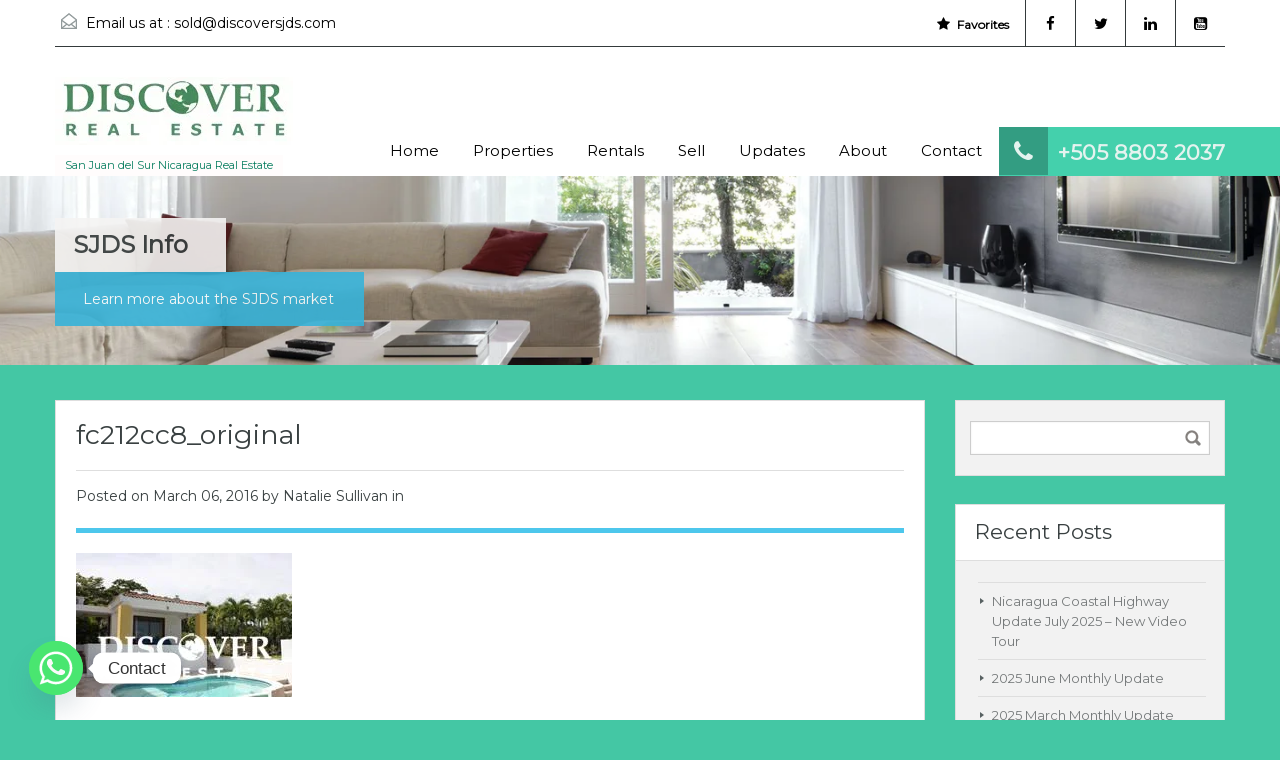

--- FILE ---
content_type: text/html; charset=UTF-8
request_url: https://discoversjds.com/property/prestigious-pacific-marlin-house/fc212cc8_original/
body_size: 33337
content:
<!doctype html>
<!--[if lt IE 7]> <html class="lt-ie9 lt-ie8 lt-ie7" > <![endif]-->
<!--[if IE 7]>    <html class="lt-ie9 lt-ie8" > <![endif]-->
<!--[if IE 8]>    <html class="lt-ie9" > <![endif]-->
<!--[if gt IE 8]><!--> <html > <!--<![endif]-->
<head>
    <meta charset="UTF-8">
	<meta name="viewport" content="width=device-width, initial-scale=1.0">
	<link rel="profile" href="https://gmpg.org/xfn/11">
	<meta name="format-detection" content="telephone=no">

    <meta name='robots' content='index, follow, max-image-preview:large, max-snippet:-1, max-video-preview:-1' />

	<!-- This site is optimized with the Yoast SEO plugin v26.5 - https://yoast.com/wordpress/plugins/seo/ -->
	<title>fc212cc8_original</title>
	<link rel="canonical" href="https://discoversjds.com/property/prestigious-pacific-marlin-house/fc212cc8_original/" />
	<meta property="og:locale" content="en_US" />
	<meta property="og:type" content="article" />
	<meta property="og:title" content="fc212cc8_original" />
	<meta property="og:url" content="https://discoversjds.com/property/prestigious-pacific-marlin-house/fc212cc8_original/" />
	<meta property="og:site_name" content="Discover San Juan del Sur Real Estate" />
	<meta property="article:publisher" content="https://www.facebook.com/discoversjds" />
	<meta property="og:image" content="https://discoversjds.com/property/prestigious-pacific-marlin-house/fc212cc8_original" />
	<meta property="og:image:width" content="216" />
	<meta property="og:image:height" content="144" />
	<meta property="og:image:type" content="image/jpeg" />
	<meta name="twitter:card" content="summary_large_image" />
	<meta name="twitter:site" content="@discoversjds" />
	<!-- / Yoast SEO plugin. -->


<link rel='dns-prefetch' href='//code.jquery.com' />
<link rel='dns-prefetch' href='//fonts.googleapis.com' />
<link rel="alternate" type="application/rss+xml" title="Discover San Juan del Sur Real Estate &raquo; Feed" href="https://discoversjds.com/feed/" />
<link rel="alternate" title="oEmbed (JSON)" type="application/json+oembed" href="https://discoversjds.com/wp-json/oembed/1.0/embed?url=https%3A%2F%2Fdiscoversjds.com%2Fproperty%2Fprestigious-pacific-marlin-house%2Ffc212cc8_original%2F" />
<link rel="alternate" title="oEmbed (XML)" type="text/xml+oembed" href="https://discoversjds.com/wp-json/oembed/1.0/embed?url=https%3A%2F%2Fdiscoversjds.com%2Fproperty%2Fprestigious-pacific-marlin-house%2Ffc212cc8_original%2F&#038;format=xml" />
<style id='wp-img-auto-sizes-contain-inline-css' type='text/css'>
img:is([sizes=auto i],[sizes^="auto," i]){contain-intrinsic-size:3000px 1500px}
/*# sourceURL=wp-img-auto-sizes-contain-inline-css */
</style>

<style id='wp-emoji-styles-inline-css' type='text/css'>

	img.wp-smiley, img.emoji {
		display: inline !important;
		border: none !important;
		box-shadow: none !important;
		height: 1em !important;
		width: 1em !important;
		margin: 0 0.07em !important;
		vertical-align: -0.1em !important;
		background: none !important;
		padding: 0 !important;
	}
/*# sourceURL=wp-emoji-styles-inline-css */
</style>
<link rel='stylesheet' id='wp-block-library-css' href='https://discoversjds.com/wp-includes/css/dist/block-library/style.min.css?ver=6.9' type='text/css' media='all' />
<style id='wp-block-image-inline-css' type='text/css'>
.wp-block-image>a,.wp-block-image>figure>a{display:inline-block}.wp-block-image img{box-sizing:border-box;height:auto;max-width:100%;vertical-align:bottom}@media not (prefers-reduced-motion){.wp-block-image img.hide{visibility:hidden}.wp-block-image img.show{animation:show-content-image .4s}}.wp-block-image[style*=border-radius] img,.wp-block-image[style*=border-radius]>a{border-radius:inherit}.wp-block-image.has-custom-border img{box-sizing:border-box}.wp-block-image.aligncenter{text-align:center}.wp-block-image.alignfull>a,.wp-block-image.alignwide>a{width:100%}.wp-block-image.alignfull img,.wp-block-image.alignwide img{height:auto;width:100%}.wp-block-image .aligncenter,.wp-block-image .alignleft,.wp-block-image .alignright,.wp-block-image.aligncenter,.wp-block-image.alignleft,.wp-block-image.alignright{display:table}.wp-block-image .aligncenter>figcaption,.wp-block-image .alignleft>figcaption,.wp-block-image .alignright>figcaption,.wp-block-image.aligncenter>figcaption,.wp-block-image.alignleft>figcaption,.wp-block-image.alignright>figcaption{caption-side:bottom;display:table-caption}.wp-block-image .alignleft{float:left;margin:.5em 1em .5em 0}.wp-block-image .alignright{float:right;margin:.5em 0 .5em 1em}.wp-block-image .aligncenter{margin-left:auto;margin-right:auto}.wp-block-image :where(figcaption){margin-bottom:1em;margin-top:.5em}.wp-block-image.is-style-circle-mask img{border-radius:9999px}@supports ((-webkit-mask-image:none) or (mask-image:none)) or (-webkit-mask-image:none){.wp-block-image.is-style-circle-mask img{border-radius:0;-webkit-mask-image:url('data:image/svg+xml;utf8,<svg viewBox="0 0 100 100" xmlns="http://www.w3.org/2000/svg"><circle cx="50" cy="50" r="50"/></svg>');mask-image:url('data:image/svg+xml;utf8,<svg viewBox="0 0 100 100" xmlns="http://www.w3.org/2000/svg"><circle cx="50" cy="50" r="50"/></svg>');mask-mode:alpha;-webkit-mask-position:center;mask-position:center;-webkit-mask-repeat:no-repeat;mask-repeat:no-repeat;-webkit-mask-size:contain;mask-size:contain}}:root :where(.wp-block-image.is-style-rounded img,.wp-block-image .is-style-rounded img){border-radius:9999px}.wp-block-image figure{margin:0}.wp-lightbox-container{display:flex;flex-direction:column;position:relative}.wp-lightbox-container img{cursor:zoom-in}.wp-lightbox-container img:hover+button{opacity:1}.wp-lightbox-container button{align-items:center;backdrop-filter:blur(16px) saturate(180%);background-color:#5a5a5a40;border:none;border-radius:4px;cursor:zoom-in;display:flex;height:20px;justify-content:center;opacity:0;padding:0;position:absolute;right:16px;text-align:center;top:16px;width:20px;z-index:100}@media not (prefers-reduced-motion){.wp-lightbox-container button{transition:opacity .2s ease}}.wp-lightbox-container button:focus-visible{outline:3px auto #5a5a5a40;outline:3px auto -webkit-focus-ring-color;outline-offset:3px}.wp-lightbox-container button:hover{cursor:pointer;opacity:1}.wp-lightbox-container button:focus{opacity:1}.wp-lightbox-container button:focus,.wp-lightbox-container button:hover,.wp-lightbox-container button:not(:hover):not(:active):not(.has-background){background-color:#5a5a5a40;border:none}.wp-lightbox-overlay{box-sizing:border-box;cursor:zoom-out;height:100vh;left:0;overflow:hidden;position:fixed;top:0;visibility:hidden;width:100%;z-index:100000}.wp-lightbox-overlay .close-button{align-items:center;cursor:pointer;display:flex;justify-content:center;min-height:40px;min-width:40px;padding:0;position:absolute;right:calc(env(safe-area-inset-right) + 16px);top:calc(env(safe-area-inset-top) + 16px);z-index:5000000}.wp-lightbox-overlay .close-button:focus,.wp-lightbox-overlay .close-button:hover,.wp-lightbox-overlay .close-button:not(:hover):not(:active):not(.has-background){background:none;border:none}.wp-lightbox-overlay .lightbox-image-container{height:var(--wp--lightbox-container-height);left:50%;overflow:hidden;position:absolute;top:50%;transform:translate(-50%,-50%);transform-origin:top left;width:var(--wp--lightbox-container-width);z-index:9999999999}.wp-lightbox-overlay .wp-block-image{align-items:center;box-sizing:border-box;display:flex;height:100%;justify-content:center;margin:0;position:relative;transform-origin:0 0;width:100%;z-index:3000000}.wp-lightbox-overlay .wp-block-image img{height:var(--wp--lightbox-image-height);min-height:var(--wp--lightbox-image-height);min-width:var(--wp--lightbox-image-width);width:var(--wp--lightbox-image-width)}.wp-lightbox-overlay .wp-block-image figcaption{display:none}.wp-lightbox-overlay button{background:none;border:none}.wp-lightbox-overlay .scrim{background-color:#fff;height:100%;opacity:.9;position:absolute;width:100%;z-index:2000000}.wp-lightbox-overlay.active{visibility:visible}@media not (prefers-reduced-motion){.wp-lightbox-overlay.active{animation:turn-on-visibility .25s both}.wp-lightbox-overlay.active img{animation:turn-on-visibility .35s both}.wp-lightbox-overlay.show-closing-animation:not(.active){animation:turn-off-visibility .35s both}.wp-lightbox-overlay.show-closing-animation:not(.active) img{animation:turn-off-visibility .25s both}.wp-lightbox-overlay.zoom.active{animation:none;opacity:1;visibility:visible}.wp-lightbox-overlay.zoom.active .lightbox-image-container{animation:lightbox-zoom-in .4s}.wp-lightbox-overlay.zoom.active .lightbox-image-container img{animation:none}.wp-lightbox-overlay.zoom.active .scrim{animation:turn-on-visibility .4s forwards}.wp-lightbox-overlay.zoom.show-closing-animation:not(.active){animation:none}.wp-lightbox-overlay.zoom.show-closing-animation:not(.active) .lightbox-image-container{animation:lightbox-zoom-out .4s}.wp-lightbox-overlay.zoom.show-closing-animation:not(.active) .lightbox-image-container img{animation:none}.wp-lightbox-overlay.zoom.show-closing-animation:not(.active) .scrim{animation:turn-off-visibility .4s forwards}}@keyframes show-content-image{0%{visibility:hidden}99%{visibility:hidden}to{visibility:visible}}@keyframes turn-on-visibility{0%{opacity:0}to{opacity:1}}@keyframes turn-off-visibility{0%{opacity:1;visibility:visible}99%{opacity:0;visibility:visible}to{opacity:0;visibility:hidden}}@keyframes lightbox-zoom-in{0%{transform:translate(calc((-100vw + var(--wp--lightbox-scrollbar-width))/2 + var(--wp--lightbox-initial-left-position)),calc(-50vh + var(--wp--lightbox-initial-top-position))) scale(var(--wp--lightbox-scale))}to{transform:translate(-50%,-50%) scale(1)}}@keyframes lightbox-zoom-out{0%{transform:translate(-50%,-50%) scale(1);visibility:visible}99%{visibility:visible}to{transform:translate(calc((-100vw + var(--wp--lightbox-scrollbar-width))/2 + var(--wp--lightbox-initial-left-position)),calc(-50vh + var(--wp--lightbox-initial-top-position))) scale(var(--wp--lightbox-scale));visibility:hidden}}
/*# sourceURL=https://discoversjds.com/wp-includes/blocks/image/style.min.css */
</style>
<style id='global-styles-inline-css' type='text/css'>
:root{--wp--preset--aspect-ratio--square: 1;--wp--preset--aspect-ratio--4-3: 4/3;--wp--preset--aspect-ratio--3-4: 3/4;--wp--preset--aspect-ratio--3-2: 3/2;--wp--preset--aspect-ratio--2-3: 2/3;--wp--preset--aspect-ratio--16-9: 16/9;--wp--preset--aspect-ratio--9-16: 9/16;--wp--preset--color--black: #000000;--wp--preset--color--cyan-bluish-gray: #abb8c3;--wp--preset--color--white: #ffffff;--wp--preset--color--pale-pink: #f78da7;--wp--preset--color--vivid-red: #cf2e2e;--wp--preset--color--luminous-vivid-orange: #ff6900;--wp--preset--color--luminous-vivid-amber: #fcb900;--wp--preset--color--light-green-cyan: #7bdcb5;--wp--preset--color--vivid-green-cyan: #00d084;--wp--preset--color--pale-cyan-blue: #8ed1fc;--wp--preset--color--vivid-cyan-blue: #0693e3;--wp--preset--color--vivid-purple: #9b51e0;--wp--preset--gradient--vivid-cyan-blue-to-vivid-purple: linear-gradient(135deg,rgb(6,147,227) 0%,rgb(155,81,224) 100%);--wp--preset--gradient--light-green-cyan-to-vivid-green-cyan: linear-gradient(135deg,rgb(122,220,180) 0%,rgb(0,208,130) 100%);--wp--preset--gradient--luminous-vivid-amber-to-luminous-vivid-orange: linear-gradient(135deg,rgb(252,185,0) 0%,rgb(255,105,0) 100%);--wp--preset--gradient--luminous-vivid-orange-to-vivid-red: linear-gradient(135deg,rgb(255,105,0) 0%,rgb(207,46,46) 100%);--wp--preset--gradient--very-light-gray-to-cyan-bluish-gray: linear-gradient(135deg,rgb(238,238,238) 0%,rgb(169,184,195) 100%);--wp--preset--gradient--cool-to-warm-spectrum: linear-gradient(135deg,rgb(74,234,220) 0%,rgb(151,120,209) 20%,rgb(207,42,186) 40%,rgb(238,44,130) 60%,rgb(251,105,98) 80%,rgb(254,248,76) 100%);--wp--preset--gradient--blush-light-purple: linear-gradient(135deg,rgb(255,206,236) 0%,rgb(152,150,240) 100%);--wp--preset--gradient--blush-bordeaux: linear-gradient(135deg,rgb(254,205,165) 0%,rgb(254,45,45) 50%,rgb(107,0,62) 100%);--wp--preset--gradient--luminous-dusk: linear-gradient(135deg,rgb(255,203,112) 0%,rgb(199,81,192) 50%,rgb(65,88,208) 100%);--wp--preset--gradient--pale-ocean: linear-gradient(135deg,rgb(255,245,203) 0%,rgb(182,227,212) 50%,rgb(51,167,181) 100%);--wp--preset--gradient--electric-grass: linear-gradient(135deg,rgb(202,248,128) 0%,rgb(113,206,126) 100%);--wp--preset--gradient--midnight: linear-gradient(135deg,rgb(2,3,129) 0%,rgb(40,116,252) 100%);--wp--preset--font-size--small: 13px;--wp--preset--font-size--medium: 20px;--wp--preset--font-size--large: 36px;--wp--preset--font-size--x-large: 42px;--wp--preset--spacing--20: 0.44rem;--wp--preset--spacing--30: 0.67rem;--wp--preset--spacing--40: 1rem;--wp--preset--spacing--50: 1.5rem;--wp--preset--spacing--60: 2.25rem;--wp--preset--spacing--70: 3.38rem;--wp--preset--spacing--80: 5.06rem;--wp--preset--shadow--natural: 6px 6px 9px rgba(0, 0, 0, 0.2);--wp--preset--shadow--deep: 12px 12px 50px rgba(0, 0, 0, 0.4);--wp--preset--shadow--sharp: 6px 6px 0px rgba(0, 0, 0, 0.2);--wp--preset--shadow--outlined: 6px 6px 0px -3px rgb(255, 255, 255), 6px 6px rgb(0, 0, 0);--wp--preset--shadow--crisp: 6px 6px 0px rgb(0, 0, 0);}:where(.is-layout-flex){gap: 0.5em;}:where(.is-layout-grid){gap: 0.5em;}body .is-layout-flex{display: flex;}.is-layout-flex{flex-wrap: wrap;align-items: center;}.is-layout-flex > :is(*, div){margin: 0;}body .is-layout-grid{display: grid;}.is-layout-grid > :is(*, div){margin: 0;}:where(.wp-block-columns.is-layout-flex){gap: 2em;}:where(.wp-block-columns.is-layout-grid){gap: 2em;}:where(.wp-block-post-template.is-layout-flex){gap: 1.25em;}:where(.wp-block-post-template.is-layout-grid){gap: 1.25em;}.has-black-color{color: var(--wp--preset--color--black) !important;}.has-cyan-bluish-gray-color{color: var(--wp--preset--color--cyan-bluish-gray) !important;}.has-white-color{color: var(--wp--preset--color--white) !important;}.has-pale-pink-color{color: var(--wp--preset--color--pale-pink) !important;}.has-vivid-red-color{color: var(--wp--preset--color--vivid-red) !important;}.has-luminous-vivid-orange-color{color: var(--wp--preset--color--luminous-vivid-orange) !important;}.has-luminous-vivid-amber-color{color: var(--wp--preset--color--luminous-vivid-amber) !important;}.has-light-green-cyan-color{color: var(--wp--preset--color--light-green-cyan) !important;}.has-vivid-green-cyan-color{color: var(--wp--preset--color--vivid-green-cyan) !important;}.has-pale-cyan-blue-color{color: var(--wp--preset--color--pale-cyan-blue) !important;}.has-vivid-cyan-blue-color{color: var(--wp--preset--color--vivid-cyan-blue) !important;}.has-vivid-purple-color{color: var(--wp--preset--color--vivid-purple) !important;}.has-black-background-color{background-color: var(--wp--preset--color--black) !important;}.has-cyan-bluish-gray-background-color{background-color: var(--wp--preset--color--cyan-bluish-gray) !important;}.has-white-background-color{background-color: var(--wp--preset--color--white) !important;}.has-pale-pink-background-color{background-color: var(--wp--preset--color--pale-pink) !important;}.has-vivid-red-background-color{background-color: var(--wp--preset--color--vivid-red) !important;}.has-luminous-vivid-orange-background-color{background-color: var(--wp--preset--color--luminous-vivid-orange) !important;}.has-luminous-vivid-amber-background-color{background-color: var(--wp--preset--color--luminous-vivid-amber) !important;}.has-light-green-cyan-background-color{background-color: var(--wp--preset--color--light-green-cyan) !important;}.has-vivid-green-cyan-background-color{background-color: var(--wp--preset--color--vivid-green-cyan) !important;}.has-pale-cyan-blue-background-color{background-color: var(--wp--preset--color--pale-cyan-blue) !important;}.has-vivid-cyan-blue-background-color{background-color: var(--wp--preset--color--vivid-cyan-blue) !important;}.has-vivid-purple-background-color{background-color: var(--wp--preset--color--vivid-purple) !important;}.has-black-border-color{border-color: var(--wp--preset--color--black) !important;}.has-cyan-bluish-gray-border-color{border-color: var(--wp--preset--color--cyan-bluish-gray) !important;}.has-white-border-color{border-color: var(--wp--preset--color--white) !important;}.has-pale-pink-border-color{border-color: var(--wp--preset--color--pale-pink) !important;}.has-vivid-red-border-color{border-color: var(--wp--preset--color--vivid-red) !important;}.has-luminous-vivid-orange-border-color{border-color: var(--wp--preset--color--luminous-vivid-orange) !important;}.has-luminous-vivid-amber-border-color{border-color: var(--wp--preset--color--luminous-vivid-amber) !important;}.has-light-green-cyan-border-color{border-color: var(--wp--preset--color--light-green-cyan) !important;}.has-vivid-green-cyan-border-color{border-color: var(--wp--preset--color--vivid-green-cyan) !important;}.has-pale-cyan-blue-border-color{border-color: var(--wp--preset--color--pale-cyan-blue) !important;}.has-vivid-cyan-blue-border-color{border-color: var(--wp--preset--color--vivid-cyan-blue) !important;}.has-vivid-purple-border-color{border-color: var(--wp--preset--color--vivid-purple) !important;}.has-vivid-cyan-blue-to-vivid-purple-gradient-background{background: var(--wp--preset--gradient--vivid-cyan-blue-to-vivid-purple) !important;}.has-light-green-cyan-to-vivid-green-cyan-gradient-background{background: var(--wp--preset--gradient--light-green-cyan-to-vivid-green-cyan) !important;}.has-luminous-vivid-amber-to-luminous-vivid-orange-gradient-background{background: var(--wp--preset--gradient--luminous-vivid-amber-to-luminous-vivid-orange) !important;}.has-luminous-vivid-orange-to-vivid-red-gradient-background{background: var(--wp--preset--gradient--luminous-vivid-orange-to-vivid-red) !important;}.has-very-light-gray-to-cyan-bluish-gray-gradient-background{background: var(--wp--preset--gradient--very-light-gray-to-cyan-bluish-gray) !important;}.has-cool-to-warm-spectrum-gradient-background{background: var(--wp--preset--gradient--cool-to-warm-spectrum) !important;}.has-blush-light-purple-gradient-background{background: var(--wp--preset--gradient--blush-light-purple) !important;}.has-blush-bordeaux-gradient-background{background: var(--wp--preset--gradient--blush-bordeaux) !important;}.has-luminous-dusk-gradient-background{background: var(--wp--preset--gradient--luminous-dusk) !important;}.has-pale-ocean-gradient-background{background: var(--wp--preset--gradient--pale-ocean) !important;}.has-electric-grass-gradient-background{background: var(--wp--preset--gradient--electric-grass) !important;}.has-midnight-gradient-background{background: var(--wp--preset--gradient--midnight) !important;}.has-small-font-size{font-size: var(--wp--preset--font-size--small) !important;}.has-medium-font-size{font-size: var(--wp--preset--font-size--medium) !important;}.has-large-font-size{font-size: var(--wp--preset--font-size--large) !important;}.has-x-large-font-size{font-size: var(--wp--preset--font-size--x-large) !important;}
/*# sourceURL=global-styles-inline-css */
</style>

<style id='classic-theme-styles-inline-css' type='text/css'>
/*! This file is auto-generated */
.wp-block-button__link{color:#fff;background-color:#32373c;border-radius:9999px;box-shadow:none;text-decoration:none;padding:calc(.667em + 2px) calc(1.333em + 2px);font-size:1.125em}.wp-block-file__button{background:#32373c;color:#fff;text-decoration:none}
/*# sourceURL=/wp-includes/css/classic-themes.min.css */
</style>
<link rel='stylesheet' id='saswp-style-css' href='https://discoversjds.com/wp-content/plugins/schema-and-structured-data-for-wp/admin_section/css/saswp-style.min.css?ver=1.53' type='text/css' media='all' />
<link rel='stylesheet' id='crp-style-rounded-thumbs-css' href='https://discoversjds.com/wp-content/plugins/contextual-related-posts/css/rounded-thumbs.min.css?ver=4.1.0' type='text/css' media='all' />
<style id='crp-style-rounded-thumbs-inline-css' type='text/css'>

			.crp_related.crp-rounded-thumbs a {
				width: 150px;
                height: 150px;
				text-decoration: none;
			}
			.crp_related.crp-rounded-thumbs img {
				max-width: 150px;
				margin: auto;
			}
			.crp_related.crp-rounded-thumbs .crp_title {
				width: 100%;
			}
			
/*# sourceURL=crp-style-rounded-thumbs-inline-css */
</style>
<link rel='stylesheet' id='custom-style-css' href='https://discoversjds.com/wp-content/themes/realhomes-child/js/nouislider.css?ver=20120208' type='text/css' media='all' />
<link rel='stylesheet' id='inspiry-google-fonts-css' href='//fonts.googleapis.com/css?family=Montserrat%7CMontserrat%7CMontserrat&#038;subset=latin%2Clatin-ext&#038;ver=2.6.2' type='text/css' media='all' />
<link rel='stylesheet' id='font-awesome-css' href='https://discoversjds.com/wp-content/themes/realhomes/css/font-awesome.min.css?ver=4.6.3' type='text/css' media='all' />
<link rel='stylesheet' id='flexslider-css' href='https://discoversjds.com/wp-content/themes/realhomes/js/flexslider/flexslider.css?ver=2.6.0' type='text/css' media='all' />
<link rel='stylesheet' id='pretty-photo-css-css' href='https://discoversjds.com/wp-content/themes/realhomes/js/prettyphoto/css/prettyPhoto.css?ver=3.1.6' type='text/css' media='all' />
<link rel='stylesheet' id='swipebox-css' href='https://discoversjds.com/wp-content/themes/realhomes/js/swipebox/css/swipebox.min.css?ver=1.4.4' type='text/css' media='all' />
<link rel='stylesheet' id='select2-css' href='https://discoversjds.com/wp-content/themes/realhomes/js/select2/select2.css?ver=4.0.2' type='text/css' media='all' />
<link rel='stylesheet' id='main-css-css' href='https://discoversjds.com/wp-content/themes/realhomes/css/main.min.css?ver=2.6.2' type='text/css' media='all' />
<link rel='stylesheet' id='parent-default-css' href='https://discoversjds.com/wp-content/themes/realhomes-child/style.css?ver=2.6.2' type='text/css' media='all' />
<link rel='stylesheet' id='parent-custom-css' href='https://discoversjds.com/wp-content/themes/realhomes/css/custom.css?ver=2.6.2' type='text/css' media='all' />
<link rel='stylesheet' id='chaty-front-css-css' href='https://discoversjds.com/wp-content/plugins/chaty/css/chaty-front.min.css?ver=3.5.01762020086' type='text/css' media='all' />
<script type="text/javascript" src="https://discoversjds.com/wp-content/plugins/jquery-manager/assets/js/jquery-1.12.4.min.js" id="jquery-core-js"></script>
<script type="text/javascript" src="https://discoversjds.com/wp-content/plugins/jquery-manager/assets/js/jquery-migrate-3.3.0.min.js" id="jquery-migrate-js"></script>
<script type="text/javascript" src="https://code.jquery.com/jquery-1.11.3.min.js?ver=6.9" id="custom-script-jquery-js"></script>
<script type="text/javascript" src="https://discoversjds.com/wp-content/themes/realhomes-child/js/nouislider.js?ver=6.9" id="custom-script-js"></script>
<script type="text/javascript" src="https://discoversjds.com/wp-content/themes/realhomes/js/realhomes-common-scripts.js?ver=2.6.2" id="realhomes-common-scripts-js"></script>
<link rel="https://api.w.org/" href="https://discoversjds.com/wp-json/" /><link rel="alternate" title="JSON" type="application/json" href="https://discoversjds.com/wp-json/wp/v2/media/8251" /><link rel="EditURI" type="application/rsd+xml" title="RSD" href="https://discoversjds.com/xmlrpc.php?rsd" />
<meta name="generator" content="WordPress 6.9" />
<link rel='shortlink' href='https://discoversjds.com/?p=8251' />
    <style type="text/css">
		.badge-status { display:inline; font-size:11px; color:#fff; padding:3px 5px; margin:5px;  position: relative; top:-7px;
			-webkit-border-radius: 3px; -moz-border-radius: 3px; border-radius: 3px;}
		.widget .badge-status {top:-3px; font-size:10px; }
	</style>
    <meta name="ti-site-data" content="eyJyIjoiMTowITc6MCEzMDowIiwibyI6Imh0dHBzOlwvXC9kaXNjb3ZlcnNqZHMuY29tXC93cC1hZG1pblwvYWRtaW4tYWpheC5waHA/YWN0aW9uPXRpX29ubGluZV91c2Vyc19nb29nbGUmYW1wO3A9JTJGcHJvcGVydHklMkZwcmVzdGlnaW91cy1wYWNpZmljLW1hcmxpbi1ob3VzZSUyRmZjMjEyY2M4X29yaWdpbmFsJTJGJmFtcDtfd3Bub25jZT1jNTJhMThlMWEwIn0=" /><style type='text/css' id='dynamic-css'>

.header-wrapper, #currency-switcher #selected-currency, #currency-switcher-list li{
background-color:#ffffff;
}

#logo h2 a{
color:#ffffff;
}

#logo h2 a:hover, #logo h2 a:focus, #logo h2 a:active{
color:#4dc7ec;
}

.tag-line span{
color:#087d5f;
}

.tag-line span{
background-color:#fffcfc;
}

.page-head h1.page-title span{
color:#394041;
}

.page-head h1.page-title span{
background-color:#f5f4f3;
}

.page-head p{
color:#ffffff;
}

.page-head p{
background-color:#37B3D9;
}

.header-wrapper, #contact-email, #contact-email a, .user-nav a, .social_networks li a, #currency-switcher #selected-currency, #currency-switcher-list li{
color:#000000;
}

#contact-email a:hover, .user-nav a:hover{
color:#b0b8b9;
}

#header-top, .social_networks li a, .user-nav a, .header-wrapper .social_networks, #currency-switcher #selected-currency, #currency-switcher-list li{
border-color:#343A3B;
}

.main-menu ul li a{
color:#000000;
}

.main-menu ul li.current-menu-ancestor > a, .main-menu ul li.current-menu-parent > a, .main-menu ul li.current-menu-item > a, .main-menu ul li.current_page_item > a, .main-menu ul li:hover > a, .main-menu ul li ul, .main-menu ul li ul li ul{
background-color:#01a279;
}

.main-menu ul li.current-menu-ancestor > a, .main-menu ul li.current-menu-parent > a, .main-menu ul li.current-menu-item > a, .main-menu ul li.current_page_item > a, .main-menu ul li:hover > a, .main-menu ul li ul, .main-menu ul li ul li a, .main-menu ul li ul li ul, .main-menu ul li ul li ul li a{
color:#ffffff;
}

.main-menu ul li ul li:hover > a, .main-menu ul li ul li ul li:hover > a{
background-color:#1fbc94;
}

.slide-description h3, .slide-description h3 a{
color:#394041;
}

.slide-description h3 a:hover, .slide-description h3 a:focus, .slide-description h3 a:active{
color:#087d5f;
}

.slide-description p{
color:#8b9293;
}

.slide-description span{
color:#087d5f;
}

.slide-description .know-more{
color:#ffffff;
}

.slide-description .know-more{
background-color:#37b3d9;
}

.slide-description .know-more:hover{
background-color:#2aa6cc;
}

.SFOI__content{
margin-top:50px;
}

.property-item{
background-color:#ffffff;
}

.property-item, .property-item .property-meta, .property-item .property-meta span{
border-color:#dedede;
}

.property-item h4, .property-item h4 a, .es-carousel-wrapper ul li h4 a{
color:#394041;
}

.property-item h4 a:hover, .property-item h4 a:focus, .property-item h4 a:active, .es-carousel-wrapper ul li h4 a:hover, .es-carousel-wrapper ul li h4 a:focus, .es-carousel-wrapper ul li h4 a:active{
color:#04b789;
}

.property-item .price, .es-carousel-wrapper ul li .price, .property-item .price small{
color:#ffffff;
}

.property-item .price, .es-carousel-wrapper ul li .price{
background-color:#4dc7ec;
}

.property-item figure figcaption{
color:#ffffff;
}

.property-item figure figcaption{
background-color:#21e1b0;
}

.property-item p, .es-carousel-wrapper ul li p{
color:#8b9293;
}

.more-details, .es-carousel-wrapper ul li p a{
color:#394041;
}

.more-details:hover, .more-details:focus, .more-details:active, .es-carousel-wrapper ul li p a:hover, .es-carousel-wrapper ul li p a:focus, .es-carousel-wrapper ul li p a:active{
color:#087d5f;
}

.property-item .property-meta span{
color:#394041;
}

.property-item .property-meta{
background-color:#f5f5f5;
}

#footer .widget .title{
color:#000000;
}

#footer .widget .textwidget, #footer .widget, #footer-bottom p{
color:#000000;
}

#footer .widget ul li a, #footer .widget a, #footer-bottom a{
color:#000000;
}

#footer .widget ul li a:hover, #footer .widget ul li a:focus, #footer.widget ul li a:active, #footer .widget a:hover, #footer .widget a:focus, #footer .widget a:active, #footer-bottom a:hover, #footer-bottom a:focus, #footer-bottom a:active{
color:#1e73be;
}

#footer-bottom{
border-color:#000000;
}

.real-btn{
color:#ffffff;
}

.real-btn{
background-color:#01a279;
}

.real-btn:hover, .real-btn.current{
color:#ffffff;
}

.real-btn:hover, .real-btn.current{
background-color:#04b789;
}


			                    h1, h2, h3, h4, h5, h6,
			                    .inner-wrapper .hentry p.info,
			                    .inner-wrapper .hentry p.tip,
			                    .inner-wrapper .hentry p.success,
			                    .inner-wrapper .hentry p.error,
			                    .main-menu ul li a,
			                    #overview .share-label,
								#overview .common-label,
								#overview .video-label,
								#overview .attachments-label,
								#overview .map-label,
								#overview .floor-plans .floor-plans-label,
			                    #dsidx-listings .dsidx-address a,
			                    #dsidx-listings .dsidx-price,
			                    #dsidx-listings .dsidx-listing-container .dsidx-listing .dsidx-primary-data .dsidx-address a,
			                    .inspiry-social-login .wp-social-login-connect-with {
font-family:Montserrat;
}


			                    .real-btn, .btn-blue, .btn-grey, .sidebar .widget .dsidx-widget .submit,
			                    input[type="number"], input[type="date"], input[type="tel"], input[type="url"], input[type="email"], input[type="text"], input[type="password"], textarea,
			                    .selectwrap,
			                    .more-details,
			                    .slide-description span, .slide-description .know-more,
			                    .advance-search,
			                    .select2-container .select2-selection,
			                    .property-item h4, .property-item h4 a,
			                    .property-item .property-meta,
			                    .es-carousel-wrapper ul li h4, .es-carousel-wrapper ul li .property-item h4 a, .property-item h4 .es-carousel-wrapper ul li a, .es-carousel-wrapper ul li h4 a, .property-item h4 .es-carousel-wrapper ul li a a,
			                    .es-carousel-wrapper ul li .price,
			                    #footer .widget, #footer .widget .title,
			                    #footer-bottom,
			                    .widget, .widget .title, .widget ul li, .widget .enquiry-form .agent-form-title,
			                    #footer .widget ul.featured-properties li h4,
			                    #footer .widget ul.featured-properties li .property-item h4 a,
			                    .property-item h4 #footer .widget ul.featured-properties li a,
			                    #footer .widget ul.featured-properties li h4 a,
			                    .property-item h4 #footer .widget ul.featured-properties li a a,
								ul.featured-properties li h4,
								ul.featured-properties li .property-item h4 a,
								.property-item h4 ul.featured-properties li a,
								ul.featured-properties li h4 a,
								ul.featured-properties li .property-item h4 a a,
								.property-item h4 ul.featured-properties li a a,
			                    .page-head h1.page-title, .post-title, .post-title a,
			                    .post-meta, #comments-title, #contact-form #reply-title, #respond #reply-title, .form-heading, #contact-form, #respond,
			                    .contact-page, #overview, #overview .property-item .price,
			                    #overview .child-properties h3,
			                    #overview .agent-detail h3,
			                    .infoBox .prop-title a,
			                    .infoBox span.price,
			                    .detail .list-container h3,
			                    .about-agent .contact-types,
			                    .listing-layout h4, .listing-layout .property-item h4 a, .property-item h4 .listing-layout a,
			                    #filter-by,
			                    .gallery-item .item-title,
			                    .dsidx-results li.dsidx-prop-summary .dsidx-prop-title,
			                    #dsidx.dsidx-details #dsidx-actions,
			                    #dsidx.dsidx-details .dsidx-contact-form table label, #dsidx.dsidx-details .dsidx-contact-form table input[type=button],
			                    #dsidx-header table#dsidx-primary-data th, #dsidx-header table#dsidx-primary-data td
			                    .sidebar .widget .dsidx-slideshow .featured-listing h4, .sidebar .widget .dsidx-slideshow .featured-listing .property-item h4 a, .property-item h4 .sidebar .widget .dsidx-slideshow .featured-listing a,
			                    .sidebar .widget .dsidx-expanded .featured-listing h4, .sidebar .widget .dsidx-expanded .featured-listing .property-item h4 a, .property-item h4 .sidebar .widget .dsidx-expanded .featured-listing a,
			                    .sidebar .widget .dsidx-search-widget span.select-wrapper,
			                    .sidebar .widget .dsidx-search-widget .dsidx-search-button .submit,
			                    .sidebar .widget .dsidx-widget-single-listing h3.widget-title,
			                    .login-register .main-wrap h3,
			                    .login-register .info-text, .login-register input[type="text"], .login-register input[type="password"], .login-register label,
			                    .inspiry-social-login .wp-social-login-provider,
			                    .my-properties .main-wrap h3,
			                    .my-properties .alert-wrapper h5,
			                    .my-property .cell h5 {
font-family:Montserrat;
}

body{
font-family:Montserrat;
}

#footer-wrapper{
background-image:url(https://discoversjds.com/wp-content/uploads/2024/03/real-estate-property-for-sale-sanjuandelsur-rivas.png);
}

@media (min-width: 980px) {
.contact-number, .contact-number .outer-strip{
background-color:#44d0ac;
}

.contact-number{
color:#e4f3ef;
}

.contact-number .fa-phone{
background-color:#339d82;
}

}
</style><style type='text/css' id='quick-css'>

.child-properties.clearfix {
    display: none;
}
.cat-title {
    margin: 1em;
    font-size: 14px;
}
@media (min-width: 1200px){
.property-item figure {
    width: 200px !important;
}
.slider-price {
    width: 53%;
}}
@media (min-width: 640px)
{
.slider-price {
    width: 53%;
}
	input#select-bedrooms_input, input#select-min-price_input, input#select-max-price_input, input#location_input,input#select-property-type_input {
	    width: 220px !important;
	}
input#keyword-txt {
    width: 245px !important;
}
.woption-bar:nth-child(4) {
    margin-left: 10% !important;
}

.advance-search-form:nth-child(1) {
    margin-left: 10% !important;
}
}
div#select-property-type_container ul li {
    display: none;
}
li#select-property-type_input_business,
li#select-property-type_input_lot,
li#select-property-type_input_residential
 {
    display: inherit !important;
}

.sliderLabel{
	display: inline-block !important;
	color: #394041 !important;
    cursor: text !important;
    margin-bottom: 20px !important;
width:49%;
}
.noUi-target {
 margin-right: 20px;
margin-left: 20px;
}
#maxPriceLabel{
    text-align: right;
}


</style>		<!--[if lt IE 9]>
		<script src="https://html5shim.googlecode.com/svn/trunk/html5.js"></script>
		<![endif]-->
		
<!-- Schema & Structured Data For WP v1.53 - -->
<script type="application/ld+json" class="saswp-schema-markup-output">
[{"@context":"https:\/\/schema.org\/","@graph":[{"@context":"https:\/\/schema.org\/","@type":"SiteNavigationElement","@id":"https:\/\/discoversjds.com\/#home","name":"Home","url":"https:\/\/discoversjds.com\/"},{"@context":"https:\/\/schema.org\/","@type":"SiteNavigationElement","@id":"https:\/\/discoversjds.com\/#properties","name":"Properties","url":"https:\/\/discoversjds.com\/property-search\/?keyword=&#038;location=any&#038;status=any&#038;type=any&#038;bedrooms=any&#038;bathrooms=any&#038;min-price=any&#038;max-price=any&#038;min-area=&#038;max-area="},{"@context":"https:\/\/schema.org\/","@type":"SiteNavigationElement","@id":"https:\/\/discoversjds.com\/#0k-100k","name":"$0k - $100k","url":"https:\/\/discoversjds.com\/property-search\/?keyword=&#038;location=any&#038;status=for-sale&#038;type=any&#038;bedrooms=any&#038;bathrooms=any&#038;min-price=1000&#038;max-price=100000&#038;min-area=&#038;max-area="},{"@context":"https:\/\/schema.org\/","@type":"SiteNavigationElement","@id":"https:\/\/discoversjds.com\/#100k-200k","name":"$100k - $200k","url":"https:\/\/discoversjds.com\/property-search\/?keyword=&#038;location=any&#038;status=for-sale&#038;type=any&#038;bedrooms=any&#038;bathrooms=any&#038;min-price=100000&#038;max-price=200000&#038;min-area=&#038;max-area="},{"@context":"https:\/\/schema.org\/","@type":"SiteNavigationElement","@id":"https:\/\/discoversjds.com\/#200k-500k","name":"$200k - $500k","url":"https:\/\/discoversjds.com\/property-search\/?keyword=&#038;location=any&#038;status=for-sale&#038;type=any&#038;bedrooms=any&#038;bathrooms=any&#038;min-price=200000&#038;max-price=500000&#038;min-area=&#038;max-area="},{"@context":"https:\/\/schema.org\/","@type":"SiteNavigationElement","@id":"https:\/\/discoversjds.com\/#500k-25000000","name":"$500k - $25,000,000","url":"https:\/\/discoversjds.com\/property-search\/?keyword=&#038;location=any&#038;status=for-sale&#038;type=any&#038;bedrooms=any&#038;bathrooms=any&#038;min-price=500000&#038;max-price=1000000&#038;min-area=&#038;max-area="},{"@context":"https:\/\/schema.org\/","@type":"SiteNavigationElement","@id":"https:\/\/discoversjds.com\/#rentals","name":"Rentals","url":"https:\/\/discoversjds.com\/property-search\/?type=rental&#038;min-price=20.00&#038;max-price=25000000.00"},{"@context":"https:\/\/schema.org\/","@type":"SiteNavigationElement","@id":"https:\/\/discoversjds.com\/#rentals","name":"Rentals","url":"https:\/\/discoversjds.com\/property-search\/?type=rental&#038;min-price=20.00&#038;max-price=25000000.00"},{"@context":"https:\/\/schema.org\/","@type":"SiteNavigationElement","@id":"https:\/\/discoversjds.com\/#management","name":"Management","url":"https:\/\/discoversjds.com\/property-management\/"},{"@context":"https:\/\/schema.org\/","@type":"SiteNavigationElement","@id":"https:\/\/discoversjds.com\/#accommodation","name":"Accommodation","url":"https:\/\/discoversjds.com\/property-search\/?min-price=20.00&#038;max-price=5000.00"},{"@context":"https:\/\/schema.org\/","@type":"SiteNavigationElement","@id":"https:\/\/discoversjds.com\/#sell","name":"Sell","url":"https:\/\/discoversjds.com\/sell-your-property-in-nicaragua-with-local-real-estate-experts\/"},{"@context":"https:\/\/schema.org\/","@type":"SiteNavigationElement","@id":"https:\/\/discoversjds.com\/#updates","name":"Updates","url":"https:\/\/discoversjds.com\/videos\/"},{"@context":"https:\/\/schema.org\/","@type":"SiteNavigationElement","@id":"https:\/\/discoversjds.com\/#news-and-videos","name":"News and Videos","url":"https:\/\/discoversjds.com\/videos\/"},{"@context":"https:\/\/schema.org\/","@type":"SiteNavigationElement","@id":"https:\/\/discoversjds.com\/#being-in-the-center-of-san-juan-del-sur","name":"Being in the Center of San Juan del Sur","url":"https:\/\/discoversjds.com\/being-in-the-center-of-san-juan-del-sur\/"},{"@context":"https:\/\/schema.org\/","@type":"SiteNavigationElement","@id":"https:\/\/discoversjds.com\/#pacific-marlin-development-and-the-near-north-communities","name":"Pacific Marlin Development and the Near North Communities","url":"https:\/\/discoversjds.com\/pacific-marlin-luxury-community-san-juan-del-sur\/"},{"@context":"https:\/\/schema.org\/","@type":"SiteNavigationElement","@id":"https:\/\/discoversjds.com\/#learn-about-playa-hermosa-and-the-beaches-near-south","name":"Learn about Playa Hermosa and the Beaches Near South","url":"https:\/\/discoversjds.com\/learn-about-playa-hermosa\/"},{"@context":"https:\/\/schema.org\/","@type":"SiteNavigationElement","@id":"https:\/\/discoversjds.com\/#properties-for-sale-san-juan-del-sur-explore-playa-coco","name":"Properties for sale San Juan del Sur Explore Playa Coco","url":"https:\/\/discoversjds.com\/slug-playa-coco-far-southern-beaches-san-juan-del-sur-real-estate\/"},{"@context":"https:\/\/schema.org\/","@type":"SiteNavigationElement","@id":"https:\/\/discoversjds.com\/#relax-at-the-northern-beaches","name":"Relax at the Northern Beaches","url":"https:\/\/discoversjds.com\/relax-at-the-northern-beaches\/"},{"@context":"https:\/\/schema.org\/","@type":"SiteNavigationElement","@id":"https:\/\/discoversjds.com\/#about","name":"About","url":"https:\/\/discoversjds.com\/nicaragua-real-estate\/"},{"@context":"https:\/\/schema.org\/","@type":"SiteNavigationElement","@id":"https:\/\/discoversjds.com\/#about-us","name":"About Us","url":"https:\/\/discoversjds.com\/nicaragua-real-estate\/"},{"@context":"https:\/\/schema.org\/","@type":"SiteNavigationElement","@id":"https:\/\/discoversjds.com\/#getting-residency","name":"Getting Residency","url":"https:\/\/discoversjds.com\/getting-residency-in-nicaragua\/"},{"@context":"https:\/\/schema.org\/","@type":"SiteNavigationElement","@id":"https:\/\/discoversjds.com\/#mission-vision-and-values","name":"Mission, Vision and Values","url":"https:\/\/discoversjds.com\/mission-vision-and-values\/"},{"@context":"https:\/\/schema.org\/","@type":"SiteNavigationElement","@id":"https:\/\/discoversjds.com\/#community-involvement-san-juan-del-sur-nicaragua","name":"Community Involvement San Juan del Sur \u2013 Nicaragua","url":"https:\/\/discoversjds.com\/community-involvement\/"},{"@context":"https:\/\/schema.org\/","@type":"SiteNavigationElement","@id":"https:\/\/discoversjds.com\/#terms-and-conditions","name":"Terms and Conditions","url":"https:\/\/discoversjds.com\/terms-and-conditions-discover-real-estate\/"},{"@context":"https:\/\/schema.org\/","@type":"SiteNavigationElement","@id":"https:\/\/discoversjds.com\/#privacy-policy","name":"Privacy Policy","url":"https:\/\/discoversjds.com\/privacy-policy-discover-real-estate\/"},{"@context":"https:\/\/schema.org\/","@type":"SiteNavigationElement","@id":"https:\/\/discoversjds.com\/#faq","name":"FAQ","url":"https:\/\/discoversjds.com\/faq-discover-real-estate\/"},{"@context":"https:\/\/schema.org\/","@type":"SiteNavigationElement","@id":"https:\/\/discoversjds.com\/#contact","name":"Contact","url":"https:\/\/discoversjds.com\/contact-discover-real-estate\/"}]},

{"@context":"https:\/\/schema.org\/","@type":"WebSite","@id":"https:\/\/discoversjds.com#website","headline":"Discover San Juan del Sur Real Estate","name":"Discover San Juan del Sur Real Estate","description":"San Juan del Sur Nicaragua Real Estate","url":"https:\/\/discoversjds.com","potentialAction":{"@type":"SearchAction","target":"https:\/\/discoversjds.com?s={search_term_string}","query-input":"required name=search_term_string"}},

{"@context":"https:\/\/schema.org\/","@type":"BreadcrumbList","@id":"https:\/\/discoversjds.com\/property\/prestigious-pacific-marlin-house\/fc212cc8_original\/#breadcrumb","itemListElement":[{"@type":"ListItem","position":1,"item":{"@id":"https:\/\/discoversjds.com","name":"Discover San Juan del Sur Real Estate - Your Guide to Properties in Nicaragua"}},{"@type":"ListItem","position":2,"item":{"@id":"https:\/\/discoversjds.com\/attachment\/","name":"Media"}},{"@type":"ListItem","position":3,"item":{"@id":"https:\/\/discoversjds.com\/property\/prestigious-pacific-marlin-house\/fc212cc8_original\/","name":"fc212cc8_original"}},{"@type":"ListItem","position":4,"item":{"@id":"https:\/\/discoversjds.com","name":"Discover San Juan del Sur Real Estate"}},{"@type":"ListItem","position":5,"item":{"@id":"https:\/\/discoversjds.com\/attachment\/","name":"Media"}},{"@type":"ListItem","position":6,"item":{"@id":"https:\/\/discoversjds.com\/property\/prestigious-pacific-marlin-house\/fc212cc8_original\/","name":"fc212cc8_original"}}]},

{"@context":"https:\/\/schema.org\/","@type":"Corporation","@id":"https:\/\/discoversjds.com#Organization","name":"Discover Real Estate","url":"https:\/\/discoversjds.com\/","sameAs":["https:\/\/www.facebook.com\/discoversjds","https:\/\/www.youtube.com\/@discoverrealestatesanjuandelsu","https:\/\/twitter.com\/discoversjds","https:\/\/www.linkedin.com\/in\/discoversjds\/"],"legalName":"Discover Real Estate San Juan Del Sur","logo":{"@type":"ImageObject","url":"https:\/\/discoversjds.com\/wp-content\/uploads\/2024\/03\/Discover-SJDS-FOR-SALE-Nicaragua-Logo-RIVAS.jpg","width":"0","height":"0"},"contactPoint":{"@type":"ContactPoint","contactType":"sales","telephone":"50525682593","url":"https:\/\/discoversjds.com\/contact\/"}}]
</script>

<style type="text/css" id="custom-background-css">
body.custom-background { background-color: #44c7a4; }
</style>
	<link rel="icon" href="https://discoversjds.com/wp-content/uploads/2023/06/cropped-DJI_0485-scaled-1-32x32.jpg?v=1690161235" sizes="32x32" />
<link rel="icon" href="https://discoversjds.com/wp-content/uploads/2023/06/cropped-DJI_0485-scaled-1-192x192.jpg?v=1690161235" sizes="192x192" />
<link rel="apple-touch-icon" href="https://discoversjds.com/wp-content/uploads/2023/06/cropped-DJI_0485-scaled-1-180x180.jpg?v=1690161235" />
<meta name="msapplication-TileImage" content="https://discoversjds.com/wp-content/uploads/2023/06/cropped-DJI_0485-scaled-1-270x270.jpg?v=1690161235" />
</head>
<body data-rsssl=1 class="attachment wp-singular attachment-template-default single single-attachment postid-8251 attachmentid-8251 attachment-jpeg custom-background wp-theme-realhomes wp-child-theme-realhomes-child sticky-header">

        <!-- Start Header -->
        <div class="header-wrapper">

            <div class="container"><!-- Start Header Container -->

                <header id="header" class="clearfix">

                    <div id="header-top" class="clearfix">
                                                    <h2 id="contact-email">
                                <svg xmlns="http://www.w3.org/2000/svg" xmlns:xlink="http://www.w3.org/1999/xlink" version="1.1" id="Layer_1" x="0px" y="0px" width="16px" height="16px" viewBox="0 0 24 24" enable-background="new 0 0 24 24" xml:space="preserve">
<path class="path" d="M8.174 15.926l-6.799 5.438c-0.431 0.346-0.501 0.975-0.156 1.406s0.974 0.5 1.4 0.156l7.211-5.769L8.174 15.926z"/>
<path class="path" d="M15.838 15.936l-1.685 1.214l7.222 5.777c0.433 0.3 1.1 0.3 1.406-0.156c0.345-0.432 0.274-1.061-0.157-1.406 L15.838 15.936z"/>
<polygon class="path" points="1,10.2 1.6,10.9 12,2.6 22,10.6 22,22 2,22 2,10.2 1,10.2 1.6,10.9 1,10.2 0,10.2 0,24 24,24 24,9.7 12,0 0,9.7 0,10.2 1,10.2 1,10.2"/>
<polygon class="path" points="23.6,11.7 12.6,19.7 11.4,19.7 0.4,11.7 0.4,11.7 0.4,11.7 1.6,10.1 12,17.6 22.4,10.1"/>
</svg>
Email us at :
                                <a href="mailto:&#115;o&#108;&#100;&#64;d&#105;&#115;c&#111;v&#101;&#114;&#115;&#106;&#100;&#115;.&#99;&#111;&#109;">s&#111;l&#100;&#64;d&#105;&#115;c&#111;v&#101;&#114;s&#106;&#100;&#115;&#46;&#99;o&#109;</a>
                            </h2>
                            
                        <!-- Social Navigation -->
                            <ul class="social_networks clearfix">
                            <li class="facebook">
                    <a target="_blank" href="https://www.facebook.com/discoversjds"><i class="fa fa-facebook fa-lg"></i></a>
                </li>
                                <li class="twitter">
                    <a target="_blank" href="https://twitter.com/discoversjds"><i class="fa fa-twitter fa-lg"></i></a>
                </li>
                                <li class="linkedin">
                    <a target="_blank" href="https://www.linkedin.com/in/discoversjds/"><i class="fa fa-linkedin fa-lg"></i></a>
                </li>
                                <li class="youtube">
                    <a target="_blank" href="https://www.youtube.com/@discoverrealestatesanjuandelsu"> <i class="fa fa-youtube-square fa-lg"></i></a>
                </li>
                    </ul>
    
                        <!-- User Navigation -->
                        	<div class="user-nav clearfix">
					<a href="https://discoversjds.com/favorites/">
				<i class="fa fa-star"></i>Favorites			</a>
				</div>
	
                    </div>

                    <!-- Logo -->
                    <div id="logo">

                                                    <a title="Discover San Juan del Sur Real Estate" href="https://discoversjds.com">
                                <img src="https://discoversjds.com/wp-content/uploads/2024/03/Discover-SJDS-FOR-SALE-Nicaragua-Logo-RIVAS.jpg" alt="Discover San Juan del Sur Real Estate">
                            </a>
                            <h2 class="logo-heading only-for-print">
                                <a href="https://discoversjds.com"  title="Discover San Juan del Sur Real Estate">
                                    Discover San Juan del Sur Real Estate                                </a>
                            </h2>
                            <div class="tag-line"><span>San Juan del Sur Nicaragua Real Estate</span></div>                    </div>


                    <div class="menu-and-contact-wrap">
                        <h2  class="contact-number "><i class="fa fa-phone"></i><span class="desktop-version">+505 8803 2037</span><a class="mobile-version" href="tel://+505 8803 2037" title="Make a Call">+505 8803 2037</a><span class="outer-strip"></span></h2>
                        <!-- Start Main Menu-->
                        <nav class="main-menu">
                            <div class="menu-main-menu-container"><ul id="menu-main-menu" class="clearfix"><li id="menu-item-834" class="menu-item menu-item-type-post_type menu-item-object-page menu-item-home menu-item-834"><a href="https://discoversjds.com/">Home</a></li>
<li id="menu-item-887" class="menu-item menu-item-type-custom menu-item-object-custom menu-item-has-children menu-item-887"><a href="https://discoversjds.com/property-search/?keyword=&#038;location=any&#038;status=any&#038;type=any&#038;bedrooms=any&#038;bathrooms=any&#038;min-price=any&#038;max-price=any&#038;min-area=&#038;max-area=">Properties</a>
<ul class="sub-menu">
	<li id="menu-item-888" class="menu-item menu-item-type-custom menu-item-object-custom menu-item-888"><a href="https://discoversjds.com/property-search/?keyword=&#038;location=any&#038;status=for-sale&#038;type=any&#038;bedrooms=any&#038;bathrooms=any&#038;min-price=1000&#038;max-price=100000&#038;min-area=&#038;max-area=">$0k &#8211; $100k</a></li>
	<li id="menu-item-889" class="menu-item menu-item-type-custom menu-item-object-custom menu-item-889"><a href="https://discoversjds.com/property-search/?keyword=&#038;location=any&#038;status=for-sale&#038;type=any&#038;bedrooms=any&#038;bathrooms=any&#038;min-price=100000&#038;max-price=200000&#038;min-area=&#038;max-area=">$100k &#8211; $200k</a></li>
	<li id="menu-item-890" class="menu-item menu-item-type-custom menu-item-object-custom menu-item-890"><a href="https://discoversjds.com/property-search/?keyword=&#038;location=any&#038;status=for-sale&#038;type=any&#038;bedrooms=any&#038;bathrooms=any&#038;min-price=200000&#038;max-price=500000&#038;min-area=&#038;max-area=">$200k &#8211; $500k</a></li>
	<li id="menu-item-891" class="menu-item menu-item-type-custom menu-item-object-custom menu-item-891"><a href="https://discoversjds.com/property-search/?keyword=&#038;location=any&#038;status=for-sale&#038;type=any&#038;bedrooms=any&#038;bathrooms=any&#038;min-price=500000&#038;max-price=1000000&#038;min-area=&#038;max-area=">$500k &#8211; $25,000,000</a></li>
</ul>
</li>
<li id="menu-item-34640" class="menu-item menu-item-type-custom menu-item-object-custom menu-item-has-children menu-item-34640"><a href="https://discoversjds.com/property-search/?type=rental&#038;min-price=20.00&#038;max-price=25000000.00">Rentals</a>
<ul class="sub-menu">
	<li id="menu-item-34984" class="menu-item menu-item-type-custom menu-item-object-custom menu-item-34984"><a href="https://discoversjds.com/property-search/?type=rental&#038;min-price=20.00&#038;max-price=25000000.00">Rentals</a></li>
	<li id="menu-item-35621" class="menu-item menu-item-type-post_type menu-item-object-page menu-item-35621"><a href="https://discoversjds.com/property-management/">Management</a></li>
	<li id="menu-item-34973" class="menu-item menu-item-type-custom menu-item-object-custom menu-item-34973"><a href="https://discoversjds.com/property-search/?min-price=20.00&#038;max-price=5000.00">Accommodation</a></li>
</ul>
</li>
<li id="menu-item-36505" class="menu-item menu-item-type-post_type menu-item-object-page menu-item-36505"><a href="https://discoversjds.com/sell-your-property-in-nicaragua-with-local-real-estate-experts/">Sell</a></li>
<li id="menu-item-835" class="menu-item menu-item-type-post_type menu-item-object-page menu-item-has-children menu-item-835"><a href="https://discoversjds.com/videos/">Updates</a>
<ul class="sub-menu">
	<li id="menu-item-34974" class="menu-item menu-item-type-custom menu-item-object-custom menu-item-34974"><a href="https://discoversjds.com/videos/">News and Videos</a></li>
	<li id="menu-item-9570" class="menu-item menu-item-type-post_type menu-item-object-page menu-item-9570"><a href="https://discoversjds.com/being-in-the-center-of-san-juan-del-sur/">Being in the Center of San Juan del Sur</a></li>
	<li id="menu-item-9567" class="menu-item menu-item-type-post_type menu-item-object-page menu-item-9567"><a href="https://discoversjds.com/pacific-marlin-luxury-community-san-juan-del-sur/">Pacific Marlin Development and the Near North Communities</a></li>
	<li id="menu-item-6968" class="menu-item menu-item-type-post_type menu-item-object-page menu-item-6968"><a href="https://discoversjds.com/learn-about-playa-hermosa/">Hermosa Beach and the Beaches Near South</a></li>
	<li id="menu-item-9569" class="menu-item menu-item-type-post_type menu-item-object-page menu-item-9569"><a href="https://discoversjds.com/slug-playa-coco-far-southern-beaches-san-juan-del-sur-real-estate/">Properties for sale San Juan del Sur Explore Playa Coco</a></li>
	<li id="menu-item-9566" class="menu-item menu-item-type-post_type menu-item-object-page menu-item-9566"><a href="https://discoversjds.com/relax-at-the-northern-beaches/">Relax at the Northern Beaches</a></li>
</ul>
</li>
<li id="menu-item-9549" class="menu-item menu-item-type-post_type menu-item-object-page menu-item-has-children menu-item-9549"><a href="https://discoversjds.com/nicaragua-real-estate/">About</a>
<ul class="sub-menu">
	<li id="menu-item-35041" class="menu-item menu-item-type-custom menu-item-object-custom menu-item-35041"><a href="https://discoversjds.com/nicaragua-real-estate/">About Us</a></li>
	<li id="menu-item-36693" class="menu-item menu-item-type-post_type menu-item-object-page menu-item-36693"><a href="https://discoversjds.com/getting-residency-in-nicaragua/">Getting Residency</a></li>
	<li id="menu-item-9551" class="menu-item menu-item-type-post_type menu-item-object-page menu-item-9551"><a href="https://discoversjds.com/mission-vision-and-values/">Mission, Vision and Values</a></li>
	<li id="menu-item-9550" class="menu-item menu-item-type-post_type menu-item-object-page menu-item-9550"><a href="https://discoversjds.com/community-involvement/">Community Involvement San Juan del Sur – Nicaragua</a></li>
	<li id="menu-item-34972" class="menu-item menu-item-type-post_type menu-item-object-page menu-item-34972"><a href="https://discoversjds.com/terms-and-conditions-discover-real-estate/">Terms and Conditions</a></li>
	<li id="menu-item-34971" class="menu-item menu-item-type-post_type menu-item-object-page menu-item-34971"><a href="https://discoversjds.com/privacy-policy-discover-real-estate/">Privacy Policy</a></li>
	<li id="menu-item-34954" class="menu-item menu-item-type-post_type menu-item-object-page menu-item-34954"><a href="https://discoversjds.com/faq-discover-real-estate/">FAQ</a></li>
</ul>
</li>
<li id="menu-item-34753" class="menu-item menu-item-type-post_type menu-item-object-page menu-item-34753"><a href="https://discoversjds.com/contact-discover-real-estate/">Contact</a></li>
</ul></div>                        </nav>
                        <!-- End Main Menu -->
                    </div>

                </header>

            </div> <!-- End Header Container -->

        </div><!-- End Header -->

        <!-- Page Head -->
        
    <div class="page-head" style="background-repeat: no-repeat;background-position: center top;background-image: url('https://discoversjds.com/wp-content/themes/realhomes/images/banner.jpg'); background-size: cover; ">
                <div class="container">
            <div class="wrap clearfix">
                <h1 class="page-title"><span>SJDS Info</span></h1>
                <p>Learn more about the SJDS market</p>
            </div>
        </div>
            </div><!-- End Page Head -->
        <!-- Content -->
        <div class="container contents single">
            <div class="row">
                <div class="span9 main-wrap">
                    <!-- Main Content -->
                    <div class="main">

                        <div class="inner-wrapper">
                                                                <article  class="post-8251 attachment type-attachment status-inherit hentry">
                                            <header>
                                                <h3 class="post-title">fc212cc8_original</h3>
                                                <div class="post-meta standard-meta thumb-not-exist">
                                                    <span> Posted on  <span class="date"> March 06, 2016 </span></span>
                                                    <span> by Natalie Sullivan in    </span>
                                                </div>
                                            </header>
                                                <p></p>
    <p class="attachment"><a href='https://discoversjds.com/wp-content/uploads/2016/02/fc212cc8_original.jpg'><img decoding="async" width="216" height="144" src="https://discoversjds.com/wp-content/uploads/2016/02/fc212cc8_original.jpg" class="attachment-medium size-medium" alt="" srcset="https://discoversjds.com/wp-content/uploads/2016/02/fc212cc8_original.jpg 216w, https://discoversjds.com/wp-content/uploads/2016/02/fc212cc8_original-150x100.jpg 150w" sizes="(max-width: 216px) 100vw, 216px" /></a></p>
<div id="crp_related"> </div>                                    </article>
                                                            </div>

                    </div><!-- End Main Content -->

                </div> <!-- End span9 -->

                <div class="span3 sidebar-wrap">

    <!-- Sidebar -->
    <aside class="sidebar">
        <section id="search-2" class="widget clearfix widget_search"><form role="search" method="get" id="searchform" class="searchform" action="https://discoversjds.com/">
				<div>
					<label class="screen-reader-text" for="s">Search for:</label>
					<input type="text" value="" name="s" id="s" />
					<input type="submit" id="searchsubmit" value="Search" />
				</div>
			</form></section>
		<section id="recent-posts-2" class="widget clearfix widget_recent_entries">
		<h3 class="title">Recent Posts</h3>
		<ul>
											<li>
					<a href="https://discoversjds.com/nicaragua-coastal-highway-update-july-2025/">Nicaragua Coastal Highway Update July 2025 – New Video Tour</a>
									</li>
											<li>
					<a href="https://discoversjds.com/2025-june-monthly-update/">2025 June Monthly Update</a>
									</li>
											<li>
					<a href="https://discoversjds.com/2025-march-monthly-update/">2025 March Monthly Update</a>
									</li>
											<li>
					<a href="https://discoversjds.com/2024-december-marketing-update/">2024 December Marketing Update</a>
									</li>
											<li>
					<a href="https://discoversjds.com/2025-january-monthly-update/">2025 January Monthly Update</a>
									</li>
					</ul>

		</section><section id="archives-2" class="widget clearfix widget_archive"><h3 class="title">Archives</h3>
			<ul>
					<li><a href='https://discoversjds.com/2025/07/'>July 2025</a></li>
	<li><a href='https://discoversjds.com/2025/06/'>June 2025</a></li>
	<li><a href='https://discoversjds.com/2025/03/'>March 2025</a></li>
	<li><a href='https://discoversjds.com/2024/08/'>August 2024</a></li>
	<li><a href='https://discoversjds.com/2024/06/'>June 2024</a></li>
	<li><a href='https://discoversjds.com/2024/05/'>May 2024</a></li>
	<li><a href='https://discoversjds.com/2024/04/'>April 2024</a></li>
	<li><a href='https://discoversjds.com/2024/03/'>March 2024</a></li>
	<li><a href='https://discoversjds.com/2023/07/'>July 2023</a></li>
	<li><a href='https://discoversjds.com/2023/05/'>May 2023</a></li>
	<li><a href='https://discoversjds.com/2023/04/'>April 2023</a></li>
	<li><a href='https://discoversjds.com/2023/02/'>February 2023</a></li>
	<li><a href='https://discoversjds.com/2023/01/'>January 2023</a></li>
	<li><a href='https://discoversjds.com/2022/12/'>December 2022</a></li>
	<li><a href='https://discoversjds.com/2022/11/'>November 2022</a></li>
	<li><a href='https://discoversjds.com/2022/09/'>September 2022</a></li>
	<li><a href='https://discoversjds.com/2022/08/'>August 2022</a></li>
	<li><a href='https://discoversjds.com/2022/06/'>June 2022</a></li>
	<li><a href='https://discoversjds.com/2022/05/'>May 2022</a></li>
	<li><a href='https://discoversjds.com/2022/03/'>March 2022</a></li>
	<li><a href='https://discoversjds.com/2022/02/'>February 2022</a></li>
	<li><a href='https://discoversjds.com/2022/01/'>January 2022</a></li>
	<li><a href='https://discoversjds.com/2021/11/'>November 2021</a></li>
	<li><a href='https://discoversjds.com/2021/10/'>October 2021</a></li>
	<li><a href='https://discoversjds.com/2021/09/'>September 2021</a></li>
	<li><a href='https://discoversjds.com/2021/08/'>August 2021</a></li>
	<li><a href='https://discoversjds.com/2021/06/'>June 2021</a></li>
	<li><a href='https://discoversjds.com/2021/05/'>May 2021</a></li>
	<li><a href='https://discoversjds.com/2021/04/'>April 2021</a></li>
	<li><a href='https://discoversjds.com/2021/03/'>March 2021</a></li>
	<li><a href='https://discoversjds.com/2021/02/'>February 2021</a></li>
	<li><a href='https://discoversjds.com/2021/01/'>January 2021</a></li>
	<li><a href='https://discoversjds.com/2020/12/'>December 2020</a></li>
	<li><a href='https://discoversjds.com/2020/11/'>November 2020</a></li>
	<li><a href='https://discoversjds.com/2019/11/'>November 2019</a></li>
	<li><a href='https://discoversjds.com/2019/10/'>October 2019</a></li>
	<li><a href='https://discoversjds.com/2019/09/'>September 2019</a></li>
	<li><a href='https://discoversjds.com/2019/08/'>August 2019</a></li>
	<li><a href='https://discoversjds.com/2019/07/'>July 2019</a></li>
	<li><a href='https://discoversjds.com/2019/06/'>June 2019</a></li>
	<li><a href='https://discoversjds.com/2019/05/'>May 2019</a></li>
	<li><a href='https://discoversjds.com/2019/04/'>April 2019</a></li>
	<li><a href='https://discoversjds.com/2019/03/'>March 2019</a></li>
	<li><a href='https://discoversjds.com/2019/02/'>February 2019</a></li>
	<li><a href='https://discoversjds.com/2019/01/'>January 2019</a></li>
			</ul>

			</section><section id="categories-2" class="widget clearfix widget_categories"><h3 class="title">Categories</h3>
			<ul>
					<li class="cat-item cat-item-272"><a href="https://discoversjds.com/category/businesses-for-sale/">Businesses for Sale</a>
</li>
	<li class="cat-item cat-item-2"><a href="https://discoversjds.com/category/comfort/">Comfort</a>
</li>
	<li class="cat-item cat-item-266"><a href="https://discoversjds.com/category/exploring-nicaragua/">Exploring Nicaragua</a>
</li>
	<li class="cat-item cat-item-265"><a href="https://discoversjds.com/category/food/">Food</a>
</li>
	<li class="cat-item cat-item-268"><a href="https://discoversjds.com/category/holidays/">Holidays</a>
</li>
	<li class="cat-item cat-item-267"><a href="https://discoversjds.com/category/lessons-from-the-hammock/">Lessons from the Hammock</a>
</li>
	<li class="cat-item cat-item-3"><a href="https://discoversjds.com/category/luxury/">Luxury</a>
</li>
	<li class="cat-item cat-item-4"><a href="https://discoversjds.com/category/monthly-updates/market-updates/">Market Updates</a>
</li>
	<li class="cat-item cat-item-223"><a href="https://discoversjds.com/category/monthly-updates/">Monthly Updates</a>
</li>
	<li class="cat-item cat-item-187"><a href="https://discoversjds.com/category/nicaragua-news-worthy-articles/">Nicaragua News Worthy Articles</a>
</li>
	<li class="cat-item cat-item-269"><a href="https://discoversjds.com/category/remodeling-construction-projects/">Remodeling/Construction Projects</a>
</li>
	<li class="cat-item cat-item-224"><a href="https://discoversjds.com/category/rentals/">Rentals</a>
</li>
	<li class="cat-item cat-item-5"><a href="https://discoversjds.com/category/sales/">Sales</a>
</li>
	<li class="cat-item cat-item-409"><a href="https://discoversjds.com/category/san-juan-del-sur-real-estate/">san juan del sur real estate</a>
</li>
	<li class="cat-item cat-item-1"><a href="https://discoversjds.com/category/uncategorized/">Uncategorized</a>
</li>
	<li class="cat-item cat-item-230"><a href="https://discoversjds.com/category/videos-from-around-town/">Videos from Around Town</a>
</li>
	<li class="cat-item cat-item-270"><a href="https://discoversjds.com/category/walking-tours-of-san-juan-del-sur/">Walking Tours of San Juan del Sur</a>
</li>
			</ul>

			</section><section id="meta-2" class="widget clearfix widget_meta"><h3 class="title">Meta</h3>
		<ul>
						<li><a rel="nofollow" href="https://discoversjds.com/wp-login.php">Log in</a></li>
			<li><a href="https://discoversjds.com/feed/">Entries feed</a></li>
			<li><a href="https://discoversjds.com/comments/feed/">Comments feed</a></li>

			<li><a href="https://wordpress.org/">WordPress.org</a></li>
		</ul>

		</section><section class="widget advance-search"><h4 class="title search-heading">Find Your Home<i class="fa fa-search"></i></h4>	<div class="as-form-wrap">
	    <form class="advance-search-form clearfix" action="https://discoversjds.com/property-search/" method="get">
	    <div class="option-bar large">
	<label for="property-id-txt">
		Property ID	</label>
	<input type="text" name="property-id" id="property-id-txt"
	       value=""
	       placeholder="Any" />
</div><div class="option-bar large">
	<label for="keyword-txt">
		Keyword	</label>
	<input type="text" name="keyword" id="keyword-txt"
	       value=""
	       placeholder="Any"/>
</div>	<div class="option-bar large">
		<label for="location">
			Main Location		</label>
        <span class="selectwrap">
            <select name="location" id="location" class="search-select"></select>
        </span>
	</div>
	<div class="option-bar large">
	<label for="select-property-type">
		Property Type	</label>
    <span class="selectwrap">
        <select name="type" id="select-property-type" class="search-select">
	        <option value="any" selected="selected">Any</option><option value="business"> Business</option><option value="house"> House</option><option value="land"> Land</option><option value="rental"> Rental</option>        </select>
    </span>
</div><div class="option-bar small">
	<label for="select-bedrooms">
		Min Beds	</label>
    <span class="selectwrap">
        <select name="bedrooms" id="select-bedrooms" class="search-select">
            <option value="any" selected="selected">Any</option><option value="1">1</option><option value="2">2</option><option value="3">3</option><option value="4">4</option><option value="5">5</option><option value="6">6</option><option value="7">7</option><option value="8">8</option><option value="9">9</option><option value="10">10</option>        </select>
    </span>
</div><div class="option-bar large">
	<label for="keyword-txt">
		Rotulo	</label>
	<input type="text" name="keyword" id="rotulo-txt"
	       placeholder="Rotulo #" style="width:100% !important"/>
</div><!--<div class="option-bar small price-for-others">
	<label for="select-min-price">
			</label>
    <span class="selectwrap">
        <select name="min-price" id="select-min-price" class="search-select">
                    </select>
    </span>
</div>

<div class="option-bar small price-for-others">
	<label for="select-max-price">
			</label>
    <span class="selectwrap">
        <select name="max-price" id="select-max-price" class="search-select">
            <option value="any" selected="selected">Any</option><option value="5000">$5,000</option><option value="10000">$10,000</option><option value="50000">$50,000</option><option value="100000">$100,000</option><option value="200000">$200,000</option><option value="300000">$300,000</option><option value="400000">$400,000</option><option value="500000">$500,000</option><option value="600000">$600,000</option><option value="700000">$700,000</option><option value="800000">$800,000</option><option value="900000">$900,000</option><option value="1000000">$1,000,000</option><option value="1500000">$1,500,000</option><option value="2000000">$2,000,000</option><option value="2500000">$2,500,000</option><option value="5000000">$5,000,000</option><option value="10000000">$10,000,000</option>        </select>
    </span>
</div>-->

<!--<div class="option-bar small price-for-rent hide-fields">
	<label for="select-min-price-for-rent">
			</label>
    <span class="selectwrap">
        <select name="min-price" id="select-min-price-for-rent" class="search-select" disabled="disabled">
            <option value="any" selected="selected">Any</option><option value="500">$500</option><option value="1000">$1,000</option><option value="2000">$2,000</option><option value="3000">$3,000</option><option value="4000">$4,000</option><option value="5000">$5,000</option><option value="7500">$7,500</option><option value="10000">$10,000</option><option value="15000">$15,000</option><option value="20000">$20,000</option><option value="25000">$25,000</option><option value="30000">$30,000</option><option value="40000">$40,000</option><option value="50000">$50,000</option><option value="75000">$75,000</option><option value="100000">$100,000</option>        </select>
    </span>
</div>

<div class="option-bar  price-for-rent hide-fields">
	<label for="select-max-price-for-rent">
			</label>
    <span class="selectwrap">
        <select name="max-price" id="select-max-price-for-rent" class="search-select" disabled="disabled">
            <option value="any" selected="selected">Any</option><option value="1000">$1,000</option><option value="2000">$2,000</option><option value="3000">$3,000</option><option value="4000">$4,000</option><option value="5000">$5,000</option><option value="7500">$7,500</option><option value="10000">$10,000</option><option value="15000">$15,000</option><option value="20000">$20,000</option><option value="25000">$25,000</option><option value="30000">$30,000</option><option value="40000">$40,000</option><option value="50000">$50,000</option><option value="75000">$75,000</option><option value="100000">$100,000</option><option value="150000">$150,000</option>        </select>
    </span>
</div>-->


<div class="option-bar  price-for-others slider-price">
        <div class="priceDiv">
        	<span id="minPriceLabel" for="select-price-min"  class="sliderLabel">Min Price</span>
            <span id="maxPriceLabel" for="select-price-max" class="sliderLabel">Max Price</span>
        </div>

            <div id="html5" class="noUi-target noUi-ltr noUi-horizontal noUi-background">
			</div>
			<select id="input-select" name="min-price" style="display: none;">
				<option value="20.00">20</option>
				<option value="1000.00">1000</option>
				<option value="5000.00">5000</option>
				<option value="10000.00">10000</option>
				<option value="50000.00">50000</option>
				<option value="100000.00">100000</option>
				<option value="200000.00">200000</option>
				<option value="300000.00">300000</option>
				<option value="400000.00">400000</option>
				<option value="500000.00">500000</option>
				<option value="600000.00">600000</option>
				<option value="700000.00">700000</option>
				<option value="800000.00">800000</option>
				<option value="900000.00">900000</option>
				<option value="1000000.00">1000000</option>
				<option value="1500000.00">1500000</option>
				<option value="2000000.00">2000000</option>
				<option value="2500000.00">2500000</option>
				<option value="3000000.00">3000000</option>
				<option value="3500000.00">3500000</option>
				<option value="4000000.00">4000000</option>
				<option value="6000000.00">6000000</option>
				<option value="8000000.00">8000000</option>
				<option value="10000000.00">10000000</option>
				<option value="12000000.00">12000000</option>
				<option value="14000000.00">14000000</option>
				<option value="16000000.00">16000000</option>
				<option value="18000000.00">18000000</option>
				<option value="20000000.00">20000000</option>
				<option value="22000000.00">22000000</option>
				<option value="24000000.00">24000000</option>
				<option value="25000000.00">25000000</option>
			</select>
			<select id="input-select-max" name="max-price" style="display: none;" >
				<option value="20.00">20</option>
				<option value="1000.00">1000</option>
				<option value="5000.00">5000</option>
				<option value="10000.00">10000</option>
				<option value="50000.00">50000</option>
				<option value="100000.00">100000</option>
				<option value="200000.00">200000</option>
				<option value="300000.00">300000</option>
				<option value="400000.00">400000</option>
				<option value="500000.00">500000</option>
				<option value="600000.00">600000</option>
				<option value="700000.00">700000</option>
				<option value="800000.00">800000</option>
				<option value="900000.00">900000</option>
				<option value="1000000.00">1000000</option>
				<option value="1500000.00">1500000</option>
				<option value="2000000.00">2000000</option>
				<option value="2500000.00">2500000</option>
				<option value="3000000.00">3000000</option>
				<option value="3500000.00">3500000</option>
				<option value="4000000.00">4000000</option>
				<option value="6000000.00">6000000</option>
				<option value="8000000.00">8000000</option>
				<option value="10000000.00">10000000</option>
				<option value="12000000.00">12000000</option>
				<option value="14000000.00">14000000</option>
				<option value="16000000.00">16000000</option>
				<option value="18000000.00">18000000</option>
				<option value="20000000.00">20000000</option>
				<option value="22000000.00">22000000</option>
				<option value="24000000.00">24000000</option>
				<option value="25000000.00">25000000</option>

			</select>
        </div>
<script>
var html5Slider = document.getElementById('html5');

noUiSlider.create(html5Slider, {
	connect: true,
	range: {
        'min': 20,
        '5%': 5000,
        '10%': 10000,
        '15%': 50000,
		// Nope, 40 is no fun.
        '20%': 100000,
        '25%': 200000,
        '30%': 300000,
		// I never liked 80.
        '35%': 400000,
        '40%': 500000,
        '45%': 600000,
        '50%': 700000,
        '55%': 800000,

        '60%': 900000,
        '62%': 1000000,
        '64%': 1500000,
        '66%': 2000000,
        '68%': 2500000,

        '70%': 3000000,
        '72%': 3500000,
        '74%': 4000000,
        '76%': 6000000,
        '78%': 8000000,

        '80%': 10000000,
        '82%': 12000000,
        '84%': 14000000,
        '86%': 16000000,
        '88%': 18000000,

        '90%': 20000000,
        '94%': 22000000,
        '98%': 24000000,

        'max': 25000000
    },
        snap: true,
        start: [ 1000, 25000000 ]
});
</script>
<script>

var inputNumber = document.getElementById('input-number');
var selectNumber = document.getElementById('input-select');
var selectNumberMax = document.getElementById('input-select-max');

var minPriceLabel = document.getElementById('minPriceLabel');
var maxPriceLabel = document.getElementById('maxPriceLabel');
html5Slider.noUiSlider.on('update', function( values, handle ) {

	var value = values[handle];

	if ( handle ) {
		selectNumberMax.value = value;
				maxPriceLabel.innerHTML = "Max: $"+ parseInt(value).toLocaleString().toString().replace(/\./g,',');
	} else {

		selectNumber.value = value;
				minPriceLabel.innerHTML = "Min: $"+ parseInt(value).toLocaleString().toString().replace(/\./g,',');


	}
});

selectNumber.addEventListener('change', function(){
	html5Slider.noUiSlider.set([this.value, null]);
});

selectNumberMax.addEventListener('change', function(){
	html5Slider.noUiSlider.set([null, this.value]);
});
</script>
<div class="option-bar">
		<input type="submit" value="Search" class="real-btn btn">
</div>	<div class="clearfix"></div>

	<div class="more-option-trigger">
		<a href="#">
			<i class="fa fa-plus-square-o"></i>
			Looking for certain features		</a>
	</div>

	<div class="more-options-wrapper clearfix collapsed">
					<div class="option-bar">
				<input type="checkbox"
				       id="feature-air-conditioning"
				       name="features[]"
				       value="air-conditioning"
					 />
				<label for="feature-air-conditioning">Air Conditioning <small>(108)</small></label>
			</div>
						<div class="option-bar">
				<input type="checkbox"
				       id="feature-alarma"
				       name="features[]"
				       value="alarma"
					 />
				<label for="feature-alarma">Alarm System <small>(2)</small></label>
			</div>
						<div class="option-bar">
				<input type="checkbox"
				       id="feature-appliances-included"
				       name="features[]"
				       value="appliances-included"
					 />
				<label for="feature-appliances-included">Appliances Included <small>(8)</small></label>
			</div>
						<div class="option-bar">
				<input type="checkbox"
				       id="feature-back-up-water-tanks"
				       name="features[]"
				       value="back-up-water-tanks"
					 />
				<label for="feature-back-up-water-tanks">Back Up Water Tanks <small>(32)</small></label>
			</div>
						<div class="option-bar">
				<input type="checkbox"
				       id="feature-backup-generator"
				       name="features[]"
				       value="backup-generator"
					 />
				<label for="feature-backup-generator">Backup Generator <small>(4)</small></label>
			</div>
						<div class="option-bar">
				<input type="checkbox"
				       id="feature-balcony"
				       name="features[]"
				       value="balcony"
					 />
				<label for="feature-balcony">Balcony <small>(48)</small></label>
			</div>
						<div class="option-bar">
				<input type="checkbox"
				       id="feature-battery-back-up-system"
				       name="features[]"
				       value="battery-back-up-system"
					 />
				<label for="feature-battery-back-up-system">Battery Back-up System <small>(5)</small></label>
			</div>
						<div class="option-bar">
				<input type="checkbox"
				       id="feature-beachfront"
				       name="features[]"
				       value="beachfront"
					 />
				<label for="feature-beachfront">Beachfront <small>(27)</small></label>
			</div>
						<div class="option-bar">
				<input type="checkbox"
				       id="feature-beverage-fridge"
				       name="features[]"
				       value="beverage-fridge"
					 />
				<label for="feature-beverage-fridge">Beverage Fridge <small>(2)</small></label>
			</div>
						<div class="option-bar">
				<input type="checkbox"
				       id="feature-black-out-blinds"
				       name="features[]"
				       value="black-out-blinds"
					 />
				<label for="feature-black-out-blinds">Black Out Blinds <small>(1)</small></label>
			</div>
						<div class="option-bar">
				<input type="checkbox"
				       id="feature-cable"
				       name="features[]"
				       value="cable"
					 />
				<label for="feature-cable">Cable <small>(15)</small></label>
			</div>
						<div class="option-bar">
				<input type="checkbox"
				       id="feature-caretakers-house"
				       name="features[]"
				       value="caretakers-house"
					 />
				<label for="feature-caretakers-house">Caretakers House <small>(10)</small></label>
			</div>
						<div class="option-bar">
				<input type="checkbox"
				       id="feature-carport"
				       name="features[]"
				       value="carport"
					 />
				<label for="feature-carport">Carport <small>(4)</small></label>
			</div>
						<div class="option-bar">
				<input type="checkbox"
				       id="feature-ceiling-fan"
				       name="features[]"
				       value="ceiling-fan"
					 />
				<label for="feature-ceiling-fan">Ceiling Fans Throughout <small>(81)</small></label>
			</div>
						<div class="option-bar">
				<input type="checkbox"
				       id="feature-central-air-conditioning"
				       name="features[]"
				       value="central-air-conditioning"
					 />
				<label for="feature-central-air-conditioning">Central Air Conditioning <small>(2)</small></label>
			</div>
						<div class="option-bar">
				<input type="checkbox"
				       id="feature-city-utilities"
				       name="features[]"
				       value="city-utilities"
					 />
				<label for="feature-city-utilities">City Utilities <small>(36)</small></label>
			</div>
						<div class="option-bar">
				<input type="checkbox"
				       id="feature-clubhouse"
				       name="features[]"
				       value="clubhouse"
					 />
				<label for="feature-clubhouse">Clubhouse <small>(3)</small></label>
			</div>
						<div class="option-bar">
				<input type="checkbox"
				       id="feature-commercial-kitchen"
				       name="features[]"
				       value="commercial-kitchen"
					 />
				<label for="feature-commercial-kitchen">Commercial Kitchen <small>(1)</small></label>
			</div>
						<div class="option-bar">
				<input type="checkbox"
				       id="feature-patiointerno"
				       name="features[]"
				       value="patiointerno"
					 />
				<label for="feature-patiointerno">Courtyard <small>(3)</small></label>
			</div>
						<div class="option-bar">
				<input type="checkbox"
				       id="feature-coworking-space"
				       name="features[]"
				       value="coworking-space"
					 />
				<label for="feature-coworking-space">Coworking Space <small>(2)</small></label>
			</div>
						<div class="option-bar">
				<input type="checkbox"
				       id="feature-development-water-supply"
				       name="features[]"
				       value="development-water-supply"
					 />
				<label for="feature-development-water-supply">Development Water Supply <small>(2)</small></label>
			</div>
						<div class="option-bar">
				<input type="checkbox"
				       id="feature-dining-room"
				       name="features[]"
				       value="dining-room"
					 />
				<label for="feature-dining-room">Dining Room <small>(13)</small></label>
			</div>
						<div class="option-bar">
				<input type="checkbox"
				       id="feature-secadora"
				       name="features[]"
				       value="secadora"
					 />
				<label for="feature-secadora">Dryer <small>(6)</small></label>
			</div>
						<div class="option-bar">
				<input type="checkbox"
				       id="feature-dryerhookup"
				       name="features[]"
				       value="dryerhookup"
					 />
				<label for="feature-dryerhookup">Dyer Hook Up <small>(4)</small></label>
			</div>
						<div class="option-bar">
				<input type="checkbox"
				       id="feature-portonelectrico"
				       name="features[]"
				       value="portonelectrico"
					 />
				<label for="feature-portonelectrico">Electric Gate <small>(5)</small></label>
			</div>
						<div class="option-bar">
				<input type="checkbox"
				       id="feature-established-staff"
				       name="features[]"
				       value="established-staff"
					 />
				<label for="feature-established-staff">Established Staff <small>(2)</small></label>
			</div>
						<div class="option-bar">
				<input type="checkbox"
				       id="feature-salafamiliar"
				       name="features[]"
				       value="salafamiliar"
					 />
				<label for="feature-salafamiliar">Family Room <small>(19)</small></label>
			</div>
						<div class="option-bar">
				<input type="checkbox"
				       id="feature-fenced-in-property"
				       name="features[]"
				       value="fenced-in-property"
					 />
				<label for="feature-fenced-in-property">Fenced In Property <small>(42)</small></label>
			</div>
						<div class="option-bar">
				<input type="checkbox"
				       id="feature-financing"
				       name="features[]"
				       value="financing"
					 />
				<label for="feature-financing">Financing <small>(1)</small></label>
			</div>
						<div class="option-bar">
				<input type="checkbox"
				       id="feature-fruit-trees"
				       name="features[]"
				       value="fruit-trees"
					 />
				<label for="feature-fruit-trees">Fruit Trees <small>(10)</small></label>
			</div>
						<div class="option-bar">
				<input type="checkbox"
				       id="feature-furnished"
				       name="features[]"
				       value="furnished"
					 />
				<label for="feature-furnished">Furnished <small>(107)</small></label>
			</div>
						<div class="option-bar">
				<input type="checkbox"
				       id="feature-garaje"
				       name="features[]"
				       value="garaje"
					 />
				<label for="feature-garaje">Garage <small>(22)</small></label>
			</div>
						<div class="option-bar">
				<input type="checkbox"
				       id="feature-gated-development"
				       name="features[]"
				       value="gated-development"
					 />
				<label for="feature-gated-development">Gated Development <small>(74)</small></label>
			</div>
						<div class="option-bar">
				<input type="checkbox"
				       id="feature-gated-parking"
				       name="features[]"
				       value="gated-parking"
					 />
				<label for="feature-gated-parking">Gated Parking <small>(19)</small></label>
			</div>
						<div class="option-bar">
				<input type="checkbox"
				       id="feature-golf-course"
				       name="features[]"
				       value="golf-course"
					 />
				<label for="feature-golf-course">Golf Course <small>(4)</small></label>
			</div>
						<div class="option-bar">
				<input type="checkbox"
				       id="feature-granite-counter-tops"
				       name="features[]"
				       value="granite-counter-tops"
					 />
				<label for="feature-granite-counter-tops">Granite Counter Tops <small>(6)</small></label>
			</div>
						<div class="option-bar">
				<input type="checkbox"
				       id="feature-grama"
				       name="features[]"
				       value="grama"
					 />
				<label for="feature-grama">Grass <small>(24)</small></label>
			</div>
						<div class="option-bar">
				<input type="checkbox"
				       id="feature-great-location"
				       name="features[]"
				       value="great-location"
					 />
				<label for="feature-great-location">Great Location <small>(161)</small></label>
			</div>
						<div class="option-bar">
				<input type="checkbox"
				       id="feature-guest-house"
				       name="features[]"
				       value="guest-house"
					 />
				<label for="feature-guest-house">Guest House <small>(7)</small></label>
			</div>
						<div class="option-bar">
				<input type="checkbox"
				       id="feature-gym"
				       name="features[]"
				       value="gym"
					 />
				<label for="feature-gym">Gym <small>(2)</small></label>
			</div>
						<div class="option-bar">
				<input type="checkbox"
				       id="feature-hillside-views"
				       name="features[]"
				       value="hillside-views"
					 />
				<label for="feature-hillside-views">Hillside Views <small>(90)</small></label>
			</div>
						<div class="option-bar">
				<input type="checkbox"
				       id="feature-calentador"
				       name="features[]"
				       value="calentador"
					 />
				<label for="feature-calentador">Hot Water <small>(53)</small></label>
			</div>
						<div class="option-bar">
				<input type="checkbox"
				       id="feature-ice-bath"
				       name="features[]"
				       value="ice-bath"
					 />
				<label for="feature-ice-bath">Ice Bath <small>(1)</small></label>
			</div>
						<div class="option-bar">
				<input type="checkbox"
				       id="feature-in-town"
				       name="features[]"
				       value="in-town"
					 />
				<label for="feature-in-town">In Town <small>(35)</small></label>
			</div>
						<div class="option-bar">
				<input type="checkbox"
				       id="feature-inside"
				       name="features[]"
				       value="inside"
					 />
				<label for="feature-inside">Inside <small>(29)</small></label>
			</div>
						<div class="option-bar">
				<input type="checkbox"
				       id="feature-jardininterno"
				       name="features[]"
				       value="jardininterno"
					 />
				<label for="feature-jardininterno">Inside Garden <small>(10)</small></label>
			</div>
						<div class="option-bar">
				<input type="checkbox"
				       id="feature-internet"
				       name="features[]"
				       value="internet"
					 />
				<label for="feature-internet">Internet <small>(90)</small></label>
			</div>
						<div class="option-bar">
				<input type="checkbox"
				       id="feature-jacuzzi"
				       name="features[]"
				       value="jacuzzi"
					 />
				<label for="feature-jacuzzi">Jacuzzi <small>(3)</small></label>
			</div>
						<div class="option-bar">
				<input type="checkbox"
				       id="feature-kitchen-2"
				       name="features[]"
				       value="kitchen-2"
					 />
				<label for="feature-kitchen-2">Kitchen <small>(8)</small></label>
			</div>
						<div class="option-bar">
				<input type="checkbox"
				       id="feature-lavaplancha"
				       name="features[]"
				       value="lavaplancha"
					 />
				<label for="feature-lavaplancha">Laundry Area <small>(32)</small></label>
			</div>
						<div class="option-bar">
				<input type="checkbox"
				       id="feature-laundryhookup"
				       name="features[]"
				       value="laundryhookup"
					 />
				<label for="feature-laundryhookup">Laundry Hook Up <small>(6)</small></label>
			</div>
						<div class="option-bar">
				<input type="checkbox"
				       id="feature-vestibulo"
				       name="features[]"
				       value="vestibulo"
					 />
				<label for="feature-vestibulo">Lobby <small>(2)</small></label>
			</div>
						<div class="option-bar">
				<input type="checkbox"
				       id="feature-mature-landscaping"
				       name="features[]"
				       value="mature-landscaping"
					 />
				<label for="feature-mature-landscaping">Mature Landscaping <small>(22)</small></label>
			</div>
						<div class="option-bar">
				<input type="checkbox"
				       id="feature-natural-setting"
				       name="features[]"
				       value="natural-setting"
					 />
				<label for="feature-natural-setting">Natural Setting <small>(35)</small></label>
			</div>
						<div class="option-bar">
				<input type="checkbox"
				       id="feature-near-golf-course"
				       name="features[]"
				       value="near-golf-course"
					 />
				<label for="feature-near-golf-course">Near Golf Course <small>(1)</small></label>
			</div>
						<div class="option-bar">
				<input type="checkbox"
				       id="feature-oceanview"
				       name="features[]"
				       value="oceanview"
					 />
				<label for="feature-oceanview">Oceanview <small>(131)</small></label>
			</div>
						<div class="option-bar">
				<input type="checkbox"
				       id="feature-off-street-parking"
				       name="features[]"
				       value="off-street-parking"
					 />
				<label for="feature-off-street-parking">Off Street Parking <small>(25)</small></label>
			</div>
						<div class="option-bar">
				<input type="checkbox"
				       id="feature-outdoor-living-area"
				       name="features[]"
				       value="outdoor-living-area"
					 />
				<label for="feature-outdoor-living-area">Outdoor Living Area <small>(30)</small></label>
			</div>
						<div class="option-bar">
				<input type="checkbox"
				       id="feature-patioexterno"
				       name="features[]"
				       value="patioexterno"
					 />
				<label for="feature-patioexterno">Outdoor Patio <small>(20)</small></label>
			</div>
						<div class="option-bar">
				<input type="checkbox"
				       id="feature-outside"
				       name="features[]"
				       value="outside"
					 />
				<label for="feature-outside">Outside <small>(6)</small></label>
			</div>
						<div class="option-bar">
				<input type="checkbox"
				       id="feature-jardinexterno"
				       name="features[]"
				       value="jardinexterno"
					 />
				<label for="feature-jardinexterno">Outside Garden <small>(13)</small></label>
			</div>
						<div class="option-bar">
				<input type="checkbox"
				       id="feature-parqueo"
				       name="features[]"
				       value="parqueo"
					 />
				<label for="feature-parqueo">Parking Area <small>(73)</small></label>
			</div>
						<div class="option-bar">
				<input type="checkbox"
				       id="feature-paved-access-roads"
				       name="features[]"
				       value="paved-access-roads"
					 />
				<label for="feature-paved-access-roads">Paved Access Roads <small>(67)</small></label>
			</div>
						<div class="option-bar">
				<input type="checkbox"
				       id="feature-piscina"
				       name="features[]"
				       value="piscina"
					 />
				<label for="feature-piscina">Pool <small>(80)</small></label>
			</div>
						<div class="option-bar">
				<input type="checkbox"
				       id="feature-porche"
				       name="features[]"
				       value="porche"
					 />
				<label for="feature-porche">Porch <small>(24)</small></label>
			</div>
						<div class="option-bar">
				<input type="checkbox"
				       id="feature-power-available"
				       name="features[]"
				       value="power-available"
					 />
				<label for="feature-power-available">Power Available <small>(32)</small></label>
			</div>
						<div class="option-bar">
				<input type="checkbox"
				       id="feature-power-generator"
				       name="features[]"
				       value="power-generator"
					 />
				<label for="feature-power-generator">Power Generator <small>(13)</small></label>
			</div>
						<div class="option-bar">
				<input type="checkbox"
				       id="feature-precious-wood"
				       name="features[]"
				       value="precious-wood"
					 />
				<label for="feature-precious-wood">Precious Wood <small>(10)</small></label>
			</div>
						<div class="option-bar">
				<input type="checkbox"
				       id="feature-prime-location"
				       name="features[]"
				       value="prime-location"
					 />
				<label for="feature-prime-location">Prime Location <small>(2)</small></label>
			</div>
						<div class="option-bar">
				<input type="checkbox"
				       id="feature-private-utilities"
				       name="features[]"
				       value="private-utilities"
					 />
				<label for="feature-private-utilities">Private Utilities <small>(5)</small></label>
			</div>
						<div class="option-bar">
				<input type="checkbox"
				       id="feature-alquileragua"
				       name="features[]"
				       value="alquileragua"
					 />
				<label for="feature-alquileragua">Private Water <small>(6)</small></label>
			</div>
						<div class="option-bar">
				<input type="checkbox"
				       id="feature-professional-website"
				       name="features[]"
				       value="professional-website"
					 />
				<label for="feature-professional-website">Professional Website <small>(1)</small></label>
			</div>
						<div class="option-bar">
				<input type="checkbox"
				       id="feature-public-power-lines"
				       name="features[]"
				       value="public-power-lines"
					 />
				<label for="feature-public-power-lines">Public Power Lines <small>(5)</small></label>
			</div>
						<div class="option-bar">
				<input type="checkbox"
				       id="feature-public-road-access"
				       name="features[]"
				       value="public-road-access"
					 />
				<label for="feature-public-road-access">Public Road Access <small>(6)</small></label>
			</div>
						<div class="option-bar">
				<input type="checkbox"
				       id="feature-ready-to-build"
				       name="features[]"
				       value="ready-to-build"
					 />
				<label for="feature-ready-to-build">Ready To Build <small>(30)</small></label>
			</div>
						<div class="option-bar">
				<input type="checkbox"
				       id="feature-rental-management"
				       name="features[]"
				       value="rental-management"
					 />
				<label for="feature-rental-management">Rental Management <small>(9)</small></label>
			</div>
						<div class="option-bar">
				<input type="checkbox"
				       id="feature-river"
				       name="features[]"
				       value="river"
					 />
				<label for="feature-river">River <small>(6)</small></label>
			</div>
						<div class="option-bar">
				<input type="checkbox"
				       id="feature-terrazatechada"
				       name="features[]"
				       value="terrazatechada"
					 />
				<label for="feature-terrazatechada">Roofed Terrace <small>(2)</small></label>
			</div>
						<div class="option-bar">
				<input type="checkbox"
				       id="feature-rooftop-terrace"
				       name="features[]"
				       value="rooftop-terrace"
					 />
				<label for="feature-rooftop-terrace">Rooftop Terrace <small>(6)</small></label>
			</div>
						<div class="option-bar">
				<input type="checkbox"
				       id="feature-security"
				       name="features[]"
				       value="security"
					 />
				<label for="feature-security">Security <small>(33)</small></label>
			</div>
						<div class="option-bar">
				<input type="checkbox"
				       id="feature-service-area"
				       name="features[]"
				       value="service-area"
					 />
				<label for="feature-service-area">Service/Staff Quarters <small>(11)</small></label>
			</div>
						<div class="option-bar">
				<input type="checkbox"
				       id="feature-shared-pool"
				       name="features[]"
				       value="shared-pool"
					 />
				<label for="feature-shared-pool">Shared Pool <small>(20)</small></label>
			</div>
						<div class="option-bar">
				<input type="checkbox"
				       id="feature-solar-assisted-ac"
				       name="features[]"
				       value="solar-assisted-ac"
					 />
				<label for="feature-solar-assisted-ac">Solar Assisted A/C <small>(1)</small></label>
			</div>
						<div class="option-bar">
				<input type="checkbox"
				       id="feature-solar-home"
				       name="features[]"
				       value="solar-home"
					 />
				<label for="feature-solar-home">Solar Home <small>(1)</small></label>
			</div>
						<div class="option-bar">
				<input type="checkbox"
				       id="feature-solar-hot-water-system"
				       name="features[]"
				       value="solar-hot-water-system"
					 />
				<label for="feature-solar-hot-water-system">Solar Hot Water System <small>(1)</small></label>
			</div>
						<div class="option-bar">
				<input type="checkbox"
				       id="feature-solar-power"
				       name="features[]"
				       value="solar-power"
					 />
				<label for="feature-solar-power">Solar Power <small>(2)</small></label>
			</div>
						<div class="option-bar">
				<input type="checkbox"
				       id="feature-solid-wood-flooring-up-stairs"
				       name="features[]"
				       value="solid-wood-flooring-up-stairs"
					 />
				<label for="feature-solid-wood-flooring-up-stairs">Solid Wood Flooring Up Stairs <small>(1)</small></label>
			</div>
						<div class="option-bar">
				<input type="checkbox"
				       id="feature-kitchen"
				       name="features[]"
				       value="kitchen"
					 />
				<label for="feature-kitchen">Spacious Kitchen <small>(47)</small></label>
			</div>
						<div class="option-bar">
				<input type="checkbox"
				       id="feature-storagebodega"
				       name="features[]"
				       value="storagebodega"
					 />
				<label for="feature-storagebodega">Storage / Bodega <small>(35)</small></label>
			</div>
						<div class="option-bar">
				<input type="checkbox"
				       id="feature-swim-up-bar"
				       name="features[]"
				       value="swim-up-bar"
					 />
				<label for="feature-swim-up-bar">Swim Up Bar <small>(4)</small></label>
			</div>
						<div class="option-bar">
				<input type="checkbox"
				       id="feature-terraza"
				       name="features[]"
				       value="terraza"
					 />
				<label for="feature-terraza">Terrace <small>(32)</small></label>
			</div>
						<div class="option-bar">
				<input type="checkbox"
				       id="feature-turnkey"
				       name="features[]"
				       value="turnkey"
					 />
				<label for="feature-turnkey">Turnkey <small>(1)</small></label>
			</div>
						<div class="option-bar">
				<input type="checkbox"
				       id="feature-unfurnished"
				       name="features[]"
				       value="unfurnished"
					 />
				<label for="feature-unfurnished">Unfurnished <small>(1)</small></label>
			</div>
						<div class="option-bar">
				<input type="checkbox"
				       id="feature-volcano-views"
				       name="features[]"
				       value="volcano-views"
					 />
				<label for="feature-volcano-views">Volcano Views <small>(5)</small></label>
			</div>
						<div class="option-bar">
				<input type="checkbox"
				       id="feature-walk-in-showers"
				       name="features[]"
				       value="walk-in-showers"
					 />
				<label for="feature-walk-in-showers">Walk In Showers <small>(1)</small></label>
			</div>
						<div class="option-bar">
				<input type="checkbox"
				       id="feature-walk-to-the-beach"
				       name="features[]"
				       value="walk-to-the-beach"
					 />
				<label for="feature-walk-to-the-beach">Walk To The Beach <small>(68)</small></label>
			</div>
						<div class="option-bar">
				<input type="checkbox"
				       id="feature-walk-to-town"
				       name="features[]"
				       value="walk-to-town"
					 />
				<label for="feature-walk-to-town">Walk To Town <small>(57)</small></label>
			</div>
						<div class="option-bar">
				<input type="checkbox"
				       id="feature-walkincloset"
				       name="features[]"
				       value="walkincloset"
					 />
				<label for="feature-walkincloset">Walk-in Closet <small>(5)</small></label>
			</div>
						<div class="option-bar">
				<input type="checkbox"
				       id="feature-lavadora"
				       name="features[]"
				       value="lavadora"
					 />
				<label for="feature-lavadora">Washing Machine <small>(14)</small></label>
			</div>
						<div class="option-bar">
				<input type="checkbox"
				       id="feature-water-available"
				       name="features[]"
				       value="water-available"
					 />
				<label for="feature-water-available">Water Available <small>(25)</small></label>
			</div>
						<div class="option-bar">
				<input type="checkbox"
				       id="feature-water-on-site"
				       name="features[]"
				       value="water-on-site"
					 />
				<label for="feature-water-on-site">Water On-site <small>(1)</small></label>
			</div>
						<div class="option-bar">
				<input type="checkbox"
				       id="feature-water-pump"
				       name="features[]"
				       value="water-pump"
					 />
				<label for="feature-water-pump">Water Pump <small>(6)</small></label>
			</div>
						<div class="option-bar">
				<input type="checkbox"
				       id="feature-pozo"
				       name="features[]"
				       value="pozo"
					 />
				<label for="feature-pozo">Water Well <small>(15)</small></label>
			</div>
						<div class="option-bar">
				<input type="checkbox"
				       id="feature-well-water"
				       name="features[]"
				       value="well-water"
					 />
				<label for="feature-well-water">Well Water <small>(11)</small></label>
			</div>
						<div class="option-bar">
				<input type="checkbox"
				       id="feature-within-resort"
				       name="features[]"
				       value="within-resort"
					 />
				<label for="feature-within-resort">Within Resort <small>(16)</small></label>
			</div>
						<div class="option-bar">
				<input type="checkbox"
				       id="feature-workout-area"
				       name="features[]"
				       value="workout-area"
					 />
				<label for="feature-workout-area">Workout Area <small>(1)</small></label>
			</div>
						<div class="option-bar">
				<input type="checkbox"
				       id="feature-yoga-deck"
				       name="features[]"
				       value="yoga-deck"
					 />
				<label for="feature-yoga-deck">Yoga Deck <small>(1)</small></label>
			</div>
				</div>
		    </form>
	</div>
	</section><section id="categories-3" class="widget clearfix widget_categories"><h3 class="title">Categories</h3>
			<ul>
					<li class="cat-item cat-item-272"><a href="https://discoversjds.com/category/businesses-for-sale/">Businesses for Sale</a>
</li>
	<li class="cat-item cat-item-2"><a href="https://discoversjds.com/category/comfort/">Comfort</a>
</li>
	<li class="cat-item cat-item-266"><a href="https://discoversjds.com/category/exploring-nicaragua/">Exploring Nicaragua</a>
</li>
	<li class="cat-item cat-item-265"><a href="https://discoversjds.com/category/food/">Food</a>
</li>
	<li class="cat-item cat-item-268"><a href="https://discoversjds.com/category/holidays/">Holidays</a>
</li>
	<li class="cat-item cat-item-267"><a href="https://discoversjds.com/category/lessons-from-the-hammock/">Lessons from the Hammock</a>
</li>
	<li class="cat-item cat-item-3"><a href="https://discoversjds.com/category/luxury/">Luxury</a>
</li>
	<li class="cat-item cat-item-4"><a href="https://discoversjds.com/category/monthly-updates/market-updates/">Market Updates</a>
</li>
	<li class="cat-item cat-item-223"><a href="https://discoversjds.com/category/monthly-updates/">Monthly Updates</a>
</li>
	<li class="cat-item cat-item-187"><a href="https://discoversjds.com/category/nicaragua-news-worthy-articles/">Nicaragua News Worthy Articles</a>
</li>
	<li class="cat-item cat-item-269"><a href="https://discoversjds.com/category/remodeling-construction-projects/">Remodeling/Construction Projects</a>
</li>
	<li class="cat-item cat-item-224"><a href="https://discoversjds.com/category/rentals/">Rentals</a>
</li>
	<li class="cat-item cat-item-5"><a href="https://discoversjds.com/category/sales/">Sales</a>
</li>
	<li class="cat-item cat-item-409"><a href="https://discoversjds.com/category/san-juan-del-sur-real-estate/">san juan del sur real estate</a>
</li>
	<li class="cat-item cat-item-1"><a href="https://discoversjds.com/category/uncategorized/">Uncategorized</a>
</li>
	<li class="cat-item cat-item-230"><a href="https://discoversjds.com/category/videos-from-around-town/">Videos from Around Town</a>
</li>
	<li class="cat-item cat-item-270"><a href="https://discoversjds.com/category/walking-tours-of-san-juan-del-sur/">Walking Tours of San Juan del Sur</a>
</li>
			</ul>

			</section><section id="search-5" class="widget clearfix widget_search"><h3 class="title">Search</h3><form role="search" method="get" id="searchform" class="searchform" action="https://discoversjds.com/">
				<div>
					<label class="screen-reader-text" for="s">Search for:</label>
					<input type="text" value="" name="s" id="s" />
					<input type="submit" id="searchsubmit" value="Search" />
				</div>
			</form></section><section id="featured_properties_widget-6" class="widget clearfix Featured_Properties_Widget"><h3 class="title">Featured Properties</h3>            <ul class="featured-properties">
                                    <li>

                        <figure>
                            <a href="https://discoversjds.com/property/san-juan-del-sur-condo/">
                            <img width="246" height="162" src="https://discoversjds.com/wp-content/uploads/2018/05/Las-Escadas-12-246x162.jpg" class="attachment-grid-view-image size-grid-view-image wp-post-image" alt="Las Escadas Townhouse Style Condo" decoding="async" loading="lazy" />                            </a>
                        </figure>

                        <h4><a href="https://discoversjds.com/property/san-juan-del-sur-condo/">5.3 &#8211; Beautiful Two Story Condo for Sale in San Juan del Sur</a></h4>
                        <p>Two story condo for sale in the&hellip; <a href="https://discoversjds.com/property/san-juan-del-sur-condo/">Read More</a></p>
                        <span class="price">$120,000 Reduced from $174,900 | Owner Financing Available!</span>                    </li>
                                        <li>

                        <figure>
                            <a href="https://discoversjds.com/property/la-santa-maria-paradise-making/">
                            <img width="246" height="162" src="https://discoversjds.com/wp-content/uploads/2018/03/La-Santa-Maria-Plunge-pool-on-the-Villas-246x162.jpg" class="attachment-grid-view-image size-grid-view-image wp-post-image" alt="La Santa María" decoding="async" loading="lazy" />                            </a>
                        </figure>

                        <h4><a href="https://discoversjds.com/property/la-santa-maria-paradise-making/">La Santa María &#8211; A Paradise in the Making!</a></h4>
                        <p>La Santa María Luxury Residences in San&hellip; <a href="https://discoversjds.com/property/la-santa-maria-paradise-making/">Read More</a></p>
                        <span class="price">$264,500 to $699,500</span>                    </li>
                                        <li>

                        <figure>
                            <a href="https://discoversjds.com/property/condosanjuandelsur/">
                            <img width="246" height="162" src="https://discoversjds.com/wp-content/uploads/2016/02/WhatsApp-Image-2023-04-22-at-7.27.17-AM-246x162.jpeg?v=1682626017" class="attachment-grid-view-image size-grid-view-image wp-post-image" alt="" decoding="async" loading="lazy" />                            </a>
                        </figure>

                        <h4><a href="https://discoversjds.com/property/condosanjuandelsur/">Las Escadas &#8211; Comfortable Apartments in a Convenient Location</a></h4>
                        <p>Las Escadas is a development at the&hellip; <a href="https://discoversjds.com/property/condosanjuandelsur/">Read More</a></p>
                        <span class="price">$80,000 to $250,900 - Owner Financing is Available</span>                    </li>
                                </ul>
            </section><section id="tag_cloud-1" class="widget clearfix widget_tag_cloud"><h3 class="title">Tags</h3><div class="tagcloud"><a href="https://discoversjds.com/tag/animalsinsanjuandelsur/" class="tag-cloud-link tag-link-242 tag-link-position-1" style="font-size: 13.714285714286pt;" aria-label="AnimalsinSanJuanDelSur (7 items)">AnimalsinSanJuanDelSur</a>
<a href="https://discoversjds.com/tag/beaches-in-san-juan-del-sur/" class="tag-cloud-link tag-link-237 tag-link-position-2" style="font-size: 16.095238095238pt;" aria-label="Beaches in San Juan del Sur (13 items)">Beaches in San Juan del Sur</a>
<a href="https://discoversjds.com/tag/beachfrontpatiolife/" class="tag-cloud-link tag-link-240 tag-link-position-3" style="font-size: 13.714285714286pt;" aria-label="BeachFrontPatioLife (7 items)">BeachFrontPatioLife</a>
<a href="https://discoversjds.com/tag/constructioninsanjuandelsur/" class="tag-cloud-link tag-link-244 tag-link-position-4" style="font-size: 10.857142857143pt;" aria-label="ConstructionInSanJuandelSur (3 items)">ConstructionInSanJuandelSur</a>
<a href="https://discoversjds.com/tag/discovernicaragua/" class="tag-cloud-link tag-link-257 tag-link-position-5" style="font-size: 12.571428571429pt;" aria-label="discovernicaragua (5 items)">discovernicaragua</a>
<a href="https://discoversjds.com/tag/fishinginsanjuandelsur/" class="tag-cloud-link tag-link-248 tag-link-position-6" style="font-size: 8pt;" aria-label="FishingInSanJuanDelSur (1 item)">FishingInSanJuanDelSur</a>
<a href="https://discoversjds.com/tag/flowersinsanjuandelsur/" class="tag-cloud-link tag-link-245 tag-link-position-7" style="font-size: 8pt;" aria-label="FlowersinSanJuandelSur (1 item)">FlowersinSanJuandelSur</a>
<a href="https://discoversjds.com/tag/food-in-san-juan-del-sur/" class="tag-cloud-link tag-link-236 tag-link-position-8" style="font-size: 15.428571428571pt;" aria-label="Food in San Juan del Sur (11 items)">Food in San Juan del Sur</a>
<a href="https://discoversjds.com/tag/foodinsanjuandelsur/" class="tag-cloud-link tag-link-261 tag-link-position-9" style="font-size: 10.857142857143pt;" aria-label="FoodInSanJuandelSur (3 items)">FoodInSanJuandelSur</a>
<a href="https://discoversjds.com/tag/forsale/" class="tag-cloud-link tag-link-255 tag-link-position-10" style="font-size: 8pt;" aria-label="forsale (1 item)">forsale</a>
<a href="https://discoversjds.com/tag/healthylivinginsanjuandelsur/" class="tag-cloud-link tag-link-273 tag-link-position-11" style="font-size: 8pt;" aria-label="HealthyLivingInSanJuandelSur (1 item)">HealthyLivingInSanJuandelSur</a>
<a href="https://discoversjds.com/tag/helpingothers/" class="tag-cloud-link tag-link-271 tag-link-position-12" style="font-size: 8pt;" aria-label="helpingothers (1 item)">helpingothers</a>
<a href="https://discoversjds.com/tag/highwaterrivercrossings/" class="tag-cloud-link tag-link-247 tag-link-position-13" style="font-size: 9.7142857142857pt;" aria-label="HighWaterRiverCrossings (2 items)">HighWaterRiverCrossings</a>
<a href="https://discoversjds.com/tag/hikinginsanjuandelsur/" class="tag-cloud-link tag-link-239 tag-link-position-14" style="font-size: 14.666666666667pt;" aria-label="hikinginSanJuandelSur (9 items)">hikinginSanJuandelSur</a>
<a href="https://discoversjds.com/tag/holidaysinnicaragua/" class="tag-cloud-link tag-link-243 tag-link-position-15" style="font-size: 13.238095238095pt;" aria-label="HolidaysInNicaragua (6 items)">HolidaysInNicaragua</a>
<a href="https://discoversjds.com/tag/housesforsaleinsanjuandelsur/" class="tag-cloud-link tag-link-251 tag-link-position-16" style="font-size: 17.333333333333pt;" aria-label="housesforsaleinsanjuandelsur (18 items)">housesforsaleinsanjuandelsur</a>
<a href="https://discoversjds.com/tag/lifeinsanjuandelsur/" class="tag-cloud-link tag-link-232 tag-link-position-17" style="font-size: 22pt;" aria-label="lifeinsanjuandelsur (58 items)">lifeinsanjuandelsur</a>
<a href="https://discoversjds.com/tag/lifestyle/" class="tag-cloud-link tag-link-256 tag-link-position-18" style="font-size: 16.095238095238pt;" aria-label="lifestyle (13 items)">lifestyle</a>
<a href="https://discoversjds.com/tag/lotsforsalesanjuandelsurnicaragua/" class="tag-cloud-link tag-link-250 tag-link-position-19" style="font-size: 15.047619047619pt;" aria-label="LotsForSaleSanJuandelSurNicaragua (10 items)">LotsForSaleSanJuandelSurNicaragua</a>
<a href="https://discoversjds.com/tag/luxuryhousesforsalesanjuandelsur/" class="tag-cloud-link tag-link-274 tag-link-position-20" style="font-size: 8pt;" aria-label="LuxuryHousesForSaleSanJuandelSur (1 item)">LuxuryHousesForSaleSanJuandelSur</a>
<a href="https://discoversjds.com/tag/monkeys/" class="tag-cloud-link tag-link-234 tag-link-position-21" style="font-size: 9.7142857142857pt;" aria-label="Monkeys (2 items)">Monkeys</a>
<a href="https://discoversjds.com/tag/nicaragua/" class="tag-cloud-link tag-link-254 tag-link-position-22" style="font-size: 10.857142857143pt;" aria-label="nicaragua (3 items)">nicaragua</a>
<a href="https://discoversjds.com/tag/nightactivitiesinsanjuandelsur/" class="tag-cloud-link tag-link-262 tag-link-position-23" style="font-size: 8pt;" aria-label="NightActivitiesInSanJuandelSur (1 item)">NightActivitiesInSanJuandelSur</a>
<a href="https://discoversjds.com/tag/nightlifeinsanjuandelsur/" class="tag-cloud-link tag-link-249 tag-link-position-24" style="font-size: 9.7142857142857pt;" aria-label="NightLifeinSanJuandelSur (2 items)">NightLifeinSanJuandelSur</a>
<a href="https://discoversjds.com/tag/raccoon/" class="tag-cloud-link tag-link-231 tag-link-position-25" style="font-size: 8pt;" aria-label="raccoon (1 item)">raccoon</a>
<a href="https://discoversjds.com/tag/rainy-season/" class="tag-cloud-link tag-link-229 tag-link-position-26" style="font-size: 10.857142857143pt;" aria-label="rainy season (3 items)">rainy season</a>
<a href="https://discoversjds.com/tag/realestate/" class="tag-cloud-link tag-link-260 tag-link-position-27" style="font-size: 8pt;" aria-label="realestate (1 item)">realestate</a>
<a href="https://discoversjds.com/tag/saltwaterpool/" class="tag-cloud-link tag-link-246 tag-link-position-28" style="font-size: 8pt;" aria-label="SaltWaterPool (1 item)">SaltWaterPool</a>
<a href="https://discoversjds.com/tag/sanjuandelsur/" class="tag-cloud-link tag-link-253 tag-link-position-29" style="font-size: 16.095238095238pt;" aria-label="sanjuandelsur (13 items)">sanjuandelsur</a>
<a href="https://discoversjds.com/tag/sunsets-in-san-juan-del-sur-nicaragua/" class="tag-cloud-link tag-link-235 tag-link-position-30" style="font-size: 13.714285714286pt;" aria-label="Sunsets in San Juan del Sur Nicaragua (7 items)">Sunsets in San Juan del Sur Nicaragua</a>
<a href="https://discoversjds.com/tag/thanksgiving/" class="tag-cloud-link tag-link-233 tag-link-position-31" style="font-size: 9.7142857142857pt;" aria-label="Thanksgiving (2 items)">Thanksgiving</a>
<a href="https://discoversjds.com/tag/thatch-roof/" class="tag-cloud-link tag-link-238 tag-link-position-32" style="font-size: 8pt;" aria-label="Thatch Roof (1 item)">Thatch Roof</a>
<a href="https://discoversjds.com/tag/travelnicaragua/" class="tag-cloud-link tag-link-258 tag-link-position-33" style="font-size: 9.7142857142857pt;" aria-label="travelnicaragua (2 items)">travelnicaragua</a>
<a href="https://discoversjds.com/tag/visitnicaragua/" class="tag-cloud-link tag-link-259 tag-link-position-34" style="font-size: 9.7142857142857pt;" aria-label="visitnicaragua (2 items)">visitnicaragua</a>
<a href="https://discoversjds.com/tag/workinginsanjuandelsurnicaragua/" class="tag-cloud-link tag-link-241 tag-link-position-35" style="font-size: 15.428571428571pt;" aria-label="WorkingInSanJuandelSurNicaragua (11 items)">WorkingInSanJuandelSurNicaragua</a></div>
</section>    </aside>
    <!-- End Sidebar -->

</div>
            </div><!-- End contents row -->

        </div><!-- End Content -->


<!-- Start Footer -->
<footer id="footer-wrapper">

       <div id="footer" class="container">

                <div class="row">

                        <div class="span3">
                            <section id="block-9" class="widget clearfix widget_block widget_media_image"><div class="wp-block-image">
<figure class="aligncenter size-full"><a href="https://discoversjds.com/mission-vision-and-values/"><img loading="lazy" decoding="async" width="960" height="744" src="https://discoversjds.com/wp-content/uploads/2020/04/Orange-sunset.jpg" alt="real estate san juan del sur nicaragua" class="wp-image-23769" srcset="https://discoversjds.com/wp-content/uploads/2020/04/Orange-sunset.jpg 960w, https://discoversjds.com/wp-content/uploads/2020/04/Orange-sunset-300x233.jpg 300w, https://discoversjds.com/wp-content/uploads/2020/04/Orange-sunset-768x595.jpg 768w, https://discoversjds.com/wp-content/uploads/2020/04/Orange-sunset-150x116.jpg 150w" sizes="auto, (max-width: 960px) 100vw, 960px" /></a></figure>
</div></section><section id="block-14" class="widget clearfix widget_block widget_media_image"><div class="wp-block-image">
<figure class="aligncenter size-full"><a href="https://www.facebook.com/discoversjds"><img loading="lazy" decoding="async" width="58" height="58" src="https://discoversjds.com/wp-content/uploads/2024/03/facebook-discover-real-estate.png" alt="facebook-discover-real-estate" class="wp-image-35135"/></a></figure>
</div></section>                        </div>
<meta http-equiv="content-language" content="en-US">
                        <div class="span3">
                            <section id="block-6" class="widget clearfix widget_block widget_media_image"><div class="wp-block-image">
<figure class="aligncenter size-full"><a href="https://discoversjds.com/nicaragua-real-estate/"><img loading="lazy" decoding="async" width="3888" height="2592" src="https://discoversjds.com/wp-content/uploads/2021/01/Jesus-sunset-photo.jpg" alt="faq discover real estate" class="wp-image-25172" srcset="https://discoversjds.com/wp-content/uploads/2021/01/Jesus-sunset-photo.jpg 3888w, https://discoversjds.com/wp-content/uploads/2021/01/Jesus-sunset-photo-300x200.jpg 300w, https://discoversjds.com/wp-content/uploads/2021/01/Jesus-sunset-photo-768x512.jpg 768w, https://discoversjds.com/wp-content/uploads/2021/01/Jesus-sunset-photo-1024x683.jpg 1024w, https://discoversjds.com/wp-content/uploads/2021/01/Jesus-sunset-photo-150x100.jpg 150w, https://discoversjds.com/wp-content/uploads/2021/01/Jesus-sunset-photo-244x163.jpg 244w" sizes="auto, (max-width: 3888px) 100vw, 3888px" /></a></figure>
</div></section><section id="block-15" class="widget clearfix widget_block widget_media_image"><div class="wp-block-image">
<figure class="aligncenter size-full"><a href="https://www.youtube.com/@discoverrealestatesanjuandelsu"><img loading="lazy" decoding="async" width="82" height="58" src="https://discoversjds.com/wp-content/uploads/2024/03/youtube-discover-real-estate.png" alt="youtube-discover-real-estate" class="wp-image-35137"/></a></figure>
</div></section>                        </div>

                        <div class="clearfix visible-tablet"></div>

                        <div class="span3">
                            <section id="block-12" class="widget clearfix widget_block widget_media_image"><div class="wp-block-image">
<figure class="aligncenter size-full"><a href="https://discoversjds.com/community-involvement/"><img loading="lazy" decoding="async" width="720" height="480" src="https://discoversjds.com/wp-content/uploads/2024/03/Discover-SJDS-FOR-SALE-Nicaragua-RIVAS-sanjuandelsur-1.jpg?v=1710035529" alt="" class="wp-image-35005" srcset="https://discoversjds.com/wp-content/uploads/2024/03/Discover-SJDS-FOR-SALE-Nicaragua-RIVAS-sanjuandelsur-1.jpg?v=1710035529 720w, https://discoversjds.com/wp-content/uploads/2024/03/Discover-SJDS-FOR-SALE-Nicaragua-RIVAS-sanjuandelsur-1-300x200.jpg?v=1710035529 300w, https://discoversjds.com/wp-content/uploads/2024/03/Discover-SJDS-FOR-SALE-Nicaragua-RIVAS-sanjuandelsur-1-150x100.jpg?v=1710035529 150w, https://discoversjds.com/wp-content/uploads/2024/03/Discover-SJDS-FOR-SALE-Nicaragua-RIVAS-sanjuandelsur-1-244x163.jpg?v=1710035529 244w" sizes="auto, (max-width: 720px) 100vw, 720px" /></a></figure>
</div></section><section id="block-16" class="widget clearfix widget_block widget_media_image"><div class="wp-block-image">
<figure class="aligncenter size-full"><a href="https://twitter.com/discoversjds"><img loading="lazy" decoding="async" width="58" height="58" src="https://discoversjds.com/wp-content/uploads/2024/03/Twitter-discover-real-estate.png" alt="twitter-discover-real-estate" class="wp-image-35136"/></a></figure>
</div></section>                        </div>

                        <div class="span3">
                            <section id="block-8" class="widget clearfix widget_block widget_media_image"><div class="wp-block-image">
<figure class="aligncenter size-full"><a href="https://discoversjds.com/faq-discover-real-estate/"><img loading="lazy" decoding="async" width="400" height="300" src="https://discoversjds.com/wp-content/uploads/2018/01/5.jpg" alt="Casa Pluma Azul Sunset view" class="wp-image-16346" srcset="https://discoversjds.com/wp-content/uploads/2018/01/5.jpg 400w, https://discoversjds.com/wp-content/uploads/2018/01/5-300x225.jpg 300w, https://discoversjds.com/wp-content/uploads/2018/01/5-150x113.jpg 150w" sizes="auto, (max-width: 400px) 100vw, 400px" /></a></figure>
</div></section><section id="block-17" class="widget clearfix widget_block widget_media_image"><div class="wp-block-image">
<figure class="aligncenter size-full"><a href="https://www.linkedin.com/in/discoversjds/"><img loading="lazy" decoding="async" width="70" height="58" src="https://discoversjds.com/wp-content/uploads/2024/03/linkedin-discover-real-estate.png" alt="linkedin-discover-real-estate" class="wp-image-35138"/></a></figure>
</div></section>                        </div>
                </div>

       </div>

        <!-- Footer Bottom -->
        <div id="footer-bottom" class="container">

                <div class="row">
                        <div class="span6">
o <a href="https://www.discoversjds.com/" target="_blank">discoversjds.com</a>
                            <p class="copyright">Discover Real Estate © 2024 </p>                        </div>
                        <div class="span6">
                            <p class="designed-by">+505 2568 2593 -  
sold@discoversjds.com 
</p>                        </div>
                </div>

        </div>
        <!-- End Footer Bottom -->

</footer><!-- End Footer -->


<a href="#top" id="scroll-top"><i class="fa fa-chevron-up"></i></a>

<script type="speculationrules">
{"prefetch":[{"source":"document","where":{"and":[{"href_matches":"/*"},{"not":{"href_matches":["/wp-*.php","/wp-admin/*","/wp-content/uploads/*","/wp-content/*","/wp-content/plugins/*","/wp-content/themes/realhomes-child/*","/wp-content/themes/realhomes/*","/*\\?(.+)"]}},{"not":{"selector_matches":"a[rel~=\"nofollow\"]"}},{"not":{"selector_matches":".no-prefetch, .no-prefetch a"}}]},"eagerness":"conservative"}]}
</script>
<script type="text/javascript" src="https://discoversjds.com/wp-includes/js/jquery/ui/core.min.js?ver=1.13.3" id="jquery-ui-core-js"></script>
<script type="text/javascript" src="https://discoversjds.com/wp-includes/js/jquery/ui/menu.min.js?ver=1.13.3" id="jquery-ui-menu-js"></script>
<script type="text/javascript" src="https://discoversjds.com/wp-includes/js/dist/dom-ready.min.js?ver=f77871ff7694fffea381" id="wp-dom-ready-js"></script>
<script type="text/javascript" src="https://discoversjds.com/wp-includes/js/dist/hooks.min.js?ver=dd5603f07f9220ed27f1" id="wp-hooks-js"></script>
<script type="text/javascript" src="https://discoversjds.com/wp-includes/js/dist/i18n.min.js?ver=c26c3dc7bed366793375" id="wp-i18n-js"></script>
<script type="text/javascript" id="wp-i18n-js-after">
/* <![CDATA[ */
wp.i18n.setLocaleData( { 'text direction\u0004ltr': [ 'ltr' ] } );
//# sourceURL=wp-i18n-js-after
/* ]]> */
</script>
<script type="text/javascript" src="https://discoversjds.com/wp-includes/js/dist/a11y.min.js?ver=cb460b4676c94bd228ed" id="wp-a11y-js"></script>
<script type="text/javascript" src="https://discoversjds.com/wp-includes/js/jquery/ui/autocomplete.min.js?ver=1.13.3" id="jquery-ui-autocomplete-js"></script>
<script type="text/javascript" src="https://discoversjds.com/wp-content/themes/realhomes/js/inspiry-login-register.js?ver=2.6.2" id="inspiry-login-register-js"></script>
<script type="text/javascript" id="inspiry-search-js-extra">
/* <![CDATA[ */
var localizedSearchParams = {"rent_slug":"for-rent"};
var locationData = {"any_text":"Any","any_value":"any","all_locations":[{"term_id":136,"name":"San Juan del Sur","slug":"san-juan-del-sur","parent":0},{"term_id":175,"name":"San Juan del Sur South","slug":"san-juan-del-sur-south","parent":136},{"term_id":142,"name":"San Juan del Sur North","slug":"san-juan-del-sur-north","parent":136},{"term_id":176,"name":"San Juan del Sur East","slug":"san-juan-del-sur-east","parent":136},{"term_id":144,"name":"La Talanguera","slug":"la-talanguera","parent":136},{"term_id":156,"name":"Paradise Bay","slug":"paradise-bay","parent":136},{"term_id":115,"name":"Center of Town","slug":"in-town","parent":136},{"term_id":154,"name":"Pacific Marlin","slug":"pacific-marlin","parent":136},{"term_id":148,"name":"Las Delicias","slug":"las-delicias","parent":136},{"term_id":225,"name":"Escamequita","slug":"escamequita","parent":175},{"term_id":137,"name":"Tola","slug":"tola","parent":0},{"term_id":182,"name":"Las Delicias","slug":"las-delicias-san-juan-del-sur-south","parent":175},{"term_id":116,"name":"Playa Maderas","slug":"playa-maderas","parent":142},{"term_id":252,"name":"Rancho Papayal","slug":"rancho-papayal","parent":142},{"term_id":113,"name":"Playa Marsella","slug":"playa-marsella","parent":142},{"term_id":218,"name":"El Oro","slug":"el-oro","parent":176},{"term_id":114,"name":"Playa Remanso","slug":"playa-remanso","parent":175},{"term_id":120,"name":"Brisas del Pacifico","slug":"las-brisas","parent":136},{"term_id":263,"name":"Carrizal","slug":"carrizal","parent":0},{"term_id":143,"name":"Colinas de Miramar","slug":"colinas-de-miramar","parent":136},{"term_id":153,"name":"El Camino del Sol","slug":"el-camino-del-sol","parent":176},{"term_id":264,"name":"Carrazil","slug":"carrazil","parent":175},{"term_id":207,"name":"La Cuesta","slug":"la-cuesta","parent":176},{"term_id":119,"name":"Rivas","slug":"rivas","parent":0},{"term_id":227,"name":"El Encanto del Sur","slug":"el-encanto-del-sur","parent":136},{"term_id":117,"name":"Playa Yankee","slug":"playa-yankee","parent":175},{"term_id":193,"name":"Bosques del Mar","slug":"bosques-del-mar","parent":136},{"term_id":173,"name":"Playa Majagual","slug":"playa-majagual","parent":142},{"term_id":221,"name":"Cala Azul","slug":"cala-azul","parent":136},{"term_id":195,"name":"Playa Hermosa","slug":"playa-hermosa","parent":175},{"term_id":123,"name":"El Ostional","slug":"el-ostional","parent":0},{"term_id":146,"name":"Nacascolo Bay","slug":"nacascolo-bay","parent":136},{"term_id":290,"name":"La Santa Maria","slug":"la-santa-maria","parent":0},{"term_id":203,"name":"Guacalito de la Isla","slug":"guacalito-de-la-isla","parent":137},{"term_id":181,"name":"Lomas de Palermo","slug":"lomas-de-palermo","parent":0},{"term_id":298,"name":"El Container","slug":"el-container","parent":0},{"term_id":407,"name":"Congo Hills","slug":"congo-hills","parent":175},{"term_id":118,"name":"Playa Coco","slug":"playa-coco","parent":175},{"term_id":429,"name":"La Santa Maria","slug":"la-santa-maria-san-juan-del-sur","parent":136},{"term_id":430,"name":"El Baston","slug":"el-baston","parent":136},{"term_id":188,"name":"Lomas de Palermo","slug":"lomas-de-palermo-san-juan-del-sur-east","parent":176},{"term_id":300,"name":"La Chocolata","slug":"la-chocolata","parent":136},{"term_id":226,"name":"El Encano del Sur","slug":"el-encano-del-sur","parent":142},{"term_id":435,"name":"Loma del Socorro","slug":"loma-del-socorro","parent":175},{"term_id":434,"name":"San Rafael Del Valle","slug":"san-rafael-del-valle","parent":136},{"term_id":432,"name":"Las Fincas de Escamequita","slug":"las-fincas-de-escamequita","parent":136},{"term_id":410,"name":"Masaya","slug":"masaya","parent":0},{"term_id":291,"name":"Playa Pe\u00f1a Rota","slug":"playa-pena-rota","parent":0},{"term_id":408,"name":"Isla de Ometepe","slug":"isla-de-ometepe","parent":119},{"term_id":293,"name":"Playa Icacal","slug":"playa-icacal","parent":137},{"term_id":134,"name":"Granada","slug":"granada","parent":0},{"term_id":219,"name":"Pelican Eyes","slug":"pelican-eyes","parent":136},{"term_id":157,"name":"Los Miradores","slug":"los-miradores","parent":136},{"term_id":161,"name":"Popoyo","slug":"popoyo","parent":136},{"term_id":164,"name":"Redonda Bay","slug":"redonda-bay","parent":137},{"term_id":165,"name":"Playa Guasacate","slug":"playa-guasacate","parent":137},{"term_id":166,"name":"Brisas del Pacifico","slug":"brisas-del-pacifico","parent":136},{"term_id":214,"name":"Lomas de Palermo","slug":"lomas-de-palermo-san-juan-del-sur","parent":136},{"term_id":204,"name":"Hacienda Iguana","slug":"hacienda-iguana","parent":137},{"term_id":135,"name":"Laguna de Apoyo","slug":"laguna-de-apoyo","parent":0},{"term_id":213,"name":"El Capulin","slug":"el-capulin","parent":176},{"term_id":138,"name":"Playa Gigante","slug":"playa-gigante","parent":137},{"term_id":139,"name":"Playa Manzanillo South","slug":"playa-manzanillo","parent":123},{"term_id":431,"name":"Big Sky Ranch","slug":"big-sky-ranch","parent":225},{"term_id":145,"name":"Managua","slug":"managua","parent":0},{"term_id":216,"name":"Huehuete","slug":"huehuete","parent":0},{"term_id":160,"name":"Little Bavaria","slug":"little-bavaria","parent":136},{"term_id":215,"name":"Rancho Santana","slug":"rancho-santana","parent":137},{"term_id":228,"name":"Matagalpa","slug":"matagalpa","parent":0},{"term_id":189,"name":"San Jorge","slug":"san-jorge","parent":119},{"term_id":206,"name":"Nacascolo Bay","slug":"nacascolo-bay-san-juan-del-sur-north","parent":142},{"term_id":205,"name":"Popoyo","slug":"popoyo-tola","parent":137}],"select_names":["location","child-location","grandchild-location","great-grandchild-location"],"select_count":"1","locations_in_params":[]};
//# sourceURL=inspiry-search-js-extra
/* ]]> */
</script>
<script type="text/javascript" src="https://discoversjds.com/wp-content/themes/realhomes/js/inspiry-search-form.js?ver=2.6.2" id="inspiry-search-js"></script>
<script type="text/javascript" id="custom-js-extra">
/* <![CDATA[ */
var localized = {"nav_title":"Go to..."};
//# sourceURL=custom-js-extra
/* ]]> */
</script>
<script type="text/javascript" src="https://discoversjds.com/wp-content/themes/realhomes/js/custom.js?ver=2.6.2" id="custom-js"></script>
<script type="text/javascript" id="chaty-front-end-js-extra">
/* <![CDATA[ */
var chaty_settings = {"ajax_url":"https://discoversjds.com/wp-admin/admin-ajax.php","analytics":"0","capture_analytics":"0","token":"ab6c8c8fe5","chaty_widgets":[{"id":0,"identifier":0,"settings":{"cta_type":"simple-view","cta_body":"","cta_head":"","cta_head_bg_color":"","cta_head_text_color":"","show_close_button":1,"position":"left","custom_position":1,"bottom_spacing":"25","side_spacing":"25","icon_view":"vertical","default_state":"click","cta_text":"\u003Cp\u003EContact\u003C/p\u003E","cta_text_color":"#333333","cta_bg_color":"#ffffff","show_cta":"first_click","is_pending_mesg_enabled":"off","pending_mesg_count":"1","pending_mesg_count_color":"#ffffff","pending_mesg_count_bgcolor":"#dd0000","widget_icon":"chat-bubble","widget_icon_url":"","font_family":"-apple-system,BlinkMacSystemFont,Segoe UI,Roboto,Oxygen-Sans,Ubuntu,Cantarell,Helvetica Neue,sans-serif","widget_size":"54","custom_widget_size":"54","is_google_analytics_enabled":0,"close_text":"Hide","widget_color":"#86CD91","widget_icon_color":"#ffffff","widget_rgb_color":"134,205,145","has_custom_css":0,"custom_css":"","widget_token":"9634ca4508","widget_index":"","attention_effect":""},"triggers":{"has_time_delay":1,"time_delay":"1","exit_intent":0,"has_display_after_page_scroll":0,"display_after_page_scroll":"0","auto_hide_widget":0,"hide_after":0,"show_on_pages_rules":[],"time_diff":0,"has_date_scheduling_rules":0,"date_scheduling_rules":{"start_date_time":"","end_date_time":""},"date_scheduling_rules_timezone":0,"day_hours_scheduling_rules_timezone":0,"has_day_hours_scheduling_rules":[],"day_hours_scheduling_rules":[],"day_time_diff":0,"show_on_direct_visit":0,"show_on_referrer_social_network":0,"show_on_referrer_search_engines":0,"show_on_referrer_google_ads":0,"show_on_referrer_urls":[],"has_show_on_specific_referrer_urls":0,"has_traffic_source":0,"has_countries":0,"countries":[],"has_target_rules":0},"channels":[{"channel":"Whatsapp","value":"50588032037","hover_text":"WhatsApp","chatway_position":"","svg_icon":"\u003Csvg width=\"39\" height=\"39\" viewBox=\"0 0 39 39\" fill=\"none\" xmlns=\"http://www.w3.org/2000/svg\"\u003E\u003Ccircle class=\"color-element\" cx=\"19.4395\" cy=\"19.4395\" r=\"19.4395\" fill=\"#49E670\"/\u003E\u003Cpath d=\"M12.9821 10.1115C12.7029 10.7767 11.5862 11.442 10.7486 11.575C10.1902 11.7081 9.35269 11.8411 6.84003 10.7767C3.48981 9.44628 1.39593 6.25317 1.25634 6.12012C1.11674 5.85403 2.13001e-06 4.39053 2.13001e-06 2.92702C2.13001e-06 1.46351 0.83755 0.665231 1.11673 0.399139C1.39592 0.133046 1.8147 1.01506e-06 2.23348 1.01506e-06C2.37307 1.01506e-06 2.51267 1.01506e-06 2.65226 1.01506e-06C2.93144 1.01506e-06 3.21063 -2.02219e-06 3.35022 0.532183C3.62941 1.19741 4.32736 2.66092 4.32736 2.79397C4.46696 2.92702 4.46696 3.19311 4.32736 3.32616C4.18777 3.59225 4.18777 3.59224 3.90858 3.85834C3.76899 3.99138 3.6294 4.12443 3.48981 4.39052C3.35022 4.52357 3.21063 4.78966 3.35022 5.05576C3.48981 5.32185 4.18777 6.38622 5.16491 7.18449C6.42125 8.24886 7.39839 8.51496 7.81717 8.78105C8.09636 8.91409 8.37554 8.9141 8.65472 8.648C8.93391 8.38191 9.21309 7.98277 9.49228 7.58363C9.77146 7.31754 10.0507 7.1845 10.3298 7.31754C10.609 7.45059 12.2841 8.11582 12.5633 8.38191C12.8425 8.51496 13.1217 8.648 13.1217 8.78105C13.1217 8.78105 13.1217 9.44628 12.9821 10.1115Z\" transform=\"translate(12.9597 12.9597)\" fill=\"#FAFAFA\"/\u003E\u003Cpath d=\"M0.196998 23.295L0.131434 23.4862L0.323216 23.4223L5.52771 21.6875C7.4273 22.8471 9.47325 23.4274 11.6637 23.4274C18.134 23.4274 23.4274 18.134 23.4274 11.6637C23.4274 5.19344 18.134 -0.1 11.6637 -0.1C5.19344 -0.1 -0.1 5.19344 -0.1 11.6637C-0.1 13.9996 0.624492 16.3352 1.93021 18.2398L0.196998 23.295ZM5.87658 19.8847L5.84025 19.8665L5.80154 19.8788L2.78138 20.8398L3.73978 17.9646L3.75932 17.906L3.71562 17.8623L3.43104 17.5777C2.27704 15.8437 1.55796 13.8245 1.55796 11.6637C1.55796 6.03288 6.03288 1.55796 11.6637 1.55796C17.2945 1.55796 21.7695 6.03288 21.7695 11.6637C21.7695 17.2945 17.2945 21.7695 11.6637 21.7695C9.64222 21.7695 7.76778 21.1921 6.18227 20.039L6.17557 20.0342L6.16817 20.0305L5.87658 19.8847Z\" transform=\"translate(7.7758 7.77582)\" fill=\"white\" stroke=\"white\" stroke-width=\"0.2\"/\u003E\u003C/svg\u003E","is_desktop":1,"is_mobile":1,"icon_color":"#49E670","icon_rgb_color":"73,230,112","channel_type":"Whatsapp","custom_image_url":"","order":"","pre_set_message":"","is_use_web_version":"1","is_open_new_tab":"1","is_default_open":"0","has_welcome_message":"1","emoji_picker":"1","input_placeholder":"Write your message...","chat_welcome_message":"\u003Cp\u003EChat with me on Whatsapp\u003C/p\u003E","wp_popup_headline":"Whatsapp Chat","wp_popup_nickname":"Natalie","wp_popup_profile":"https://discoversjds.com/wp-content/uploads/2024/06/natalie-sullivan-SJDS.png.webp","wp_popup_head_bg_color":"#4AA485","qr_code_image_url":"","mail_subject":"","channel_account_type":"personal","contact_form_settings":[],"contact_fields":[],"url":"https://web.whatsapp.com/send?phone=50588032037","mobile_target":"","desktop_target":"_blank","target":"_blank","is_agent":0,"agent_data":[],"header_text":"","header_sub_text":"","header_bg_color":"","header_text_color":"","widget_token":"9634ca4508","widget_index":"","click_event":"","viber_url":""}]}],"data_analytics_settings":"off","lang":{"whatsapp_label":"WhatsApp Message","hide_whatsapp_form":"Hide WhatsApp Form","emoji_picker":"Show Emojis"},"has_chatway":""};
//# sourceURL=chaty-front-end-js-extra
/* ]]> */
</script>
<script defer type="text/javascript" src="https://discoversjds.com/wp-content/plugins/chaty/js/cht-front-script.min.js?ver=3.5.01762020086" id="chaty-front-end-js"></script>
<script type="text/javascript" src="https://discoversjds.com/wp-content/plugins/chaty/admin/assets/js/picmo-umd.min.js?ver=3.5.0" id="chaty-picmo-js-js"></script>
<script type="text/javascript" src="https://discoversjds.com/wp-content/plugins/chaty/admin/assets/js/picmo-latest-umd.min.js?ver=3.5.0" id="chaty-picmo-latest-js-js"></script>
<script id="wp-emoji-settings" type="application/json">
{"baseUrl":"https://s.w.org/images/core/emoji/17.0.2/72x72/","ext":".png","svgUrl":"https://s.w.org/images/core/emoji/17.0.2/svg/","svgExt":".svg","source":{"concatemoji":"https://discoversjds.com/wp-includes/js/wp-emoji-release.min.js?ver=6.9"}}
</script>
<script type="module">
/* <![CDATA[ */
/*! This file is auto-generated */
const a=JSON.parse(document.getElementById("wp-emoji-settings").textContent),o=(window._wpemojiSettings=a,"wpEmojiSettingsSupports"),s=["flag","emoji"];function i(e){try{var t={supportTests:e,timestamp:(new Date).valueOf()};sessionStorage.setItem(o,JSON.stringify(t))}catch(e){}}function c(e,t,n){e.clearRect(0,0,e.canvas.width,e.canvas.height),e.fillText(t,0,0);t=new Uint32Array(e.getImageData(0,0,e.canvas.width,e.canvas.height).data);e.clearRect(0,0,e.canvas.width,e.canvas.height),e.fillText(n,0,0);const a=new Uint32Array(e.getImageData(0,0,e.canvas.width,e.canvas.height).data);return t.every((e,t)=>e===a[t])}function p(e,t){e.clearRect(0,0,e.canvas.width,e.canvas.height),e.fillText(t,0,0);var n=e.getImageData(16,16,1,1);for(let e=0;e<n.data.length;e++)if(0!==n.data[e])return!1;return!0}function u(e,t,n,a){switch(t){case"flag":return n(e,"\ud83c\udff3\ufe0f\u200d\u26a7\ufe0f","\ud83c\udff3\ufe0f\u200b\u26a7\ufe0f")?!1:!n(e,"\ud83c\udde8\ud83c\uddf6","\ud83c\udde8\u200b\ud83c\uddf6")&&!n(e,"\ud83c\udff4\udb40\udc67\udb40\udc62\udb40\udc65\udb40\udc6e\udb40\udc67\udb40\udc7f","\ud83c\udff4\u200b\udb40\udc67\u200b\udb40\udc62\u200b\udb40\udc65\u200b\udb40\udc6e\u200b\udb40\udc67\u200b\udb40\udc7f");case"emoji":return!a(e,"\ud83e\u1fac8")}return!1}function f(e,t,n,a){let r;const o=(r="undefined"!=typeof WorkerGlobalScope&&self instanceof WorkerGlobalScope?new OffscreenCanvas(300,150):document.createElement("canvas")).getContext("2d",{willReadFrequently:!0}),s=(o.textBaseline="top",o.font="600 32px Arial",{});return e.forEach(e=>{s[e]=t(o,e,n,a)}),s}function r(e){var t=document.createElement("script");t.src=e,t.defer=!0,document.head.appendChild(t)}a.supports={everything:!0,everythingExceptFlag:!0},new Promise(t=>{let n=function(){try{var e=JSON.parse(sessionStorage.getItem(o));if("object"==typeof e&&"number"==typeof e.timestamp&&(new Date).valueOf()<e.timestamp+604800&&"object"==typeof e.supportTests)return e.supportTests}catch(e){}return null}();if(!n){if("undefined"!=typeof Worker&&"undefined"!=typeof OffscreenCanvas&&"undefined"!=typeof URL&&URL.createObjectURL&&"undefined"!=typeof Blob)try{var e="postMessage("+f.toString()+"("+[JSON.stringify(s),u.toString(),c.toString(),p.toString()].join(",")+"));",a=new Blob([e],{type:"text/javascript"});const r=new Worker(URL.createObjectURL(a),{name:"wpTestEmojiSupports"});return void(r.onmessage=e=>{i(n=e.data),r.terminate(),t(n)})}catch(e){}i(n=f(s,u,c,p))}t(n)}).then(e=>{for(const n in e)a.supports[n]=e[n],a.supports.everything=a.supports.everything&&a.supports[n],"flag"!==n&&(a.supports.everythingExceptFlag=a.supports.everythingExceptFlag&&a.supports[n]);var t;a.supports.everythingExceptFlag=a.supports.everythingExceptFlag&&!a.supports.flag,a.supports.everything||((t=a.source||{}).concatemoji?r(t.concatemoji):t.wpemoji&&t.twemoji&&(r(t.twemoji),r(t.wpemoji)))});
//# sourceURL=https://discoversjds.com/wp-includes/js/wp-emoji-loader.min.js
/* ]]> */
</script>
</body>
</html>


<!-- Page cached by LiteSpeed Cache 7.6.2 on 2026-02-03 10:47:48 -->

--- FILE ---
content_type: text/css
request_url: https://discoversjds.com/wp-content/themes/realhomes-child/style.css?ver=2.6.2
body_size: 637
content:
/*
    Theme Name:   Real Homes Child
    Theme URI:    http://example.com/twenty-fifteen-child/
    Description:  Twenty Fifteen Child Theme
    Author:       Kharron Reid
    Author URI:   http://example.com
    Template:     realhomes
    Version:      1.0.0
    License:      GNU General Public License v2 or later
    License URI:  http://www.gnu.org/licenses/gpl-2.0.html
    Tags:         light, dark, two-columns, right-sidebar, responsive-layout, accessibility-ready
    Text Domain:  twenty-fifteen-child
*/

.sold {
    background-color: #bb1616 !important;
}
.cat-title {
    margin: 1em;
    font-size: 14px;
}
@media (min-width: 1200px) {
    input#select-bedrooms_input {
        width: 200px !important;
    }
}
@media (min-width: 1200px) {
    .property-item figure {
        width: 200px !important;
    }
}
.widget.advance-search .advance-search-form {
    margin: 0 0 0 -25px !important;
}

/* ===============================
   Print Styles for Property Page
   =============================== */
@media print {
    /* Hide all direct children of body */
    body > * {
        display: none !important;
    }

    /* Show only the property container */
    #printable-property {
        display: block !important;
        position: static !important;
        width: 100% !important;
        margin: 0 !important;
        padding: 0 !important;
        background: #fff !important;
        color: #000 !important;
        box-shadow: none !important;
        z-index: 9999 !important;
    }

    /* Ensure all descendants are visible and block */
    #printable-property * {
        display: block !important;
    }

    /* Hide the print button */
    #printable-property .printer-icon {
        display: none !important;
    }

    /* Links styling for print */
    #printable-property a {
        color: #000 !important;
        text-decoration: none !important;
    }

    /* Hide all images inside property galleries/sliders */
    .property-slider img,
    .property-slider-two img,
    .gallery img {
        display: none !important;
    }

    /* Limit images inside main property content */
    #printable-property img {
        max-width: 300px !important; /* Limit image width for print */
        height: auto !important;
        page-break-inside: avoid;
        margin-bottom: 10px;
    }

    /* Hide any other unwanted images by class or container */
    .related-posts img,
    .similar-properties img,
    .sidebar img,
    .contextual-related-posts img {
        display: none !important;
    }
}
